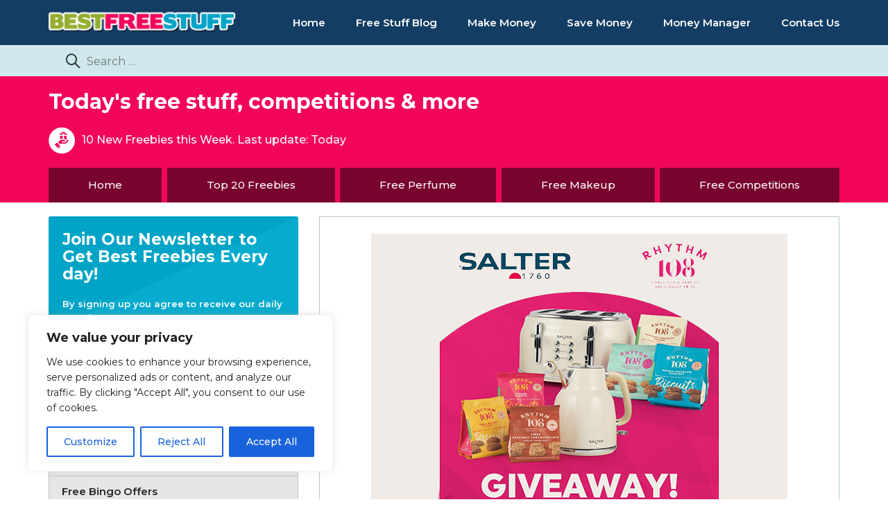

--- FILE ---
content_type: text/html; charset=UTF-8
request_url: https://www.bestfreestuff.co.uk/free-salter-retro-kettle-and-toaster-set/
body_size: 21256
content:
<!DOCTYPE html>
<html lang="en-US">
<head>

<meta charset="UTF-8">
<meta name="viewport" content="width=device-width, initial-scale=1">
<link rel="profile" href="https://gmpg.org/xfn/11">

<meta name='robots' content='index, follow, max-image-preview:large, max-snippet:-1, max-video-preview:-1' />
	<style>img:is([sizes="auto" i], [sizes^="auto," i]) { contain-intrinsic-size: 3000px 1500px }</style>
	
	<!-- This site is optimized with the Yoast SEO plugin v26.4 - https://yoast.com/wordpress/plugins/seo/ -->
	<title>Free Salter Retro Kettle and Toaster Set | Best Free Stuff</title>
	<link rel="canonical" href="https://www.bestfreestuff.co.uk/free-salter-retro-kettle-and-toaster-set/" />
	<meta property="og:locale" content="en_US" />
	<meta property="og:type" content="article" />
	<meta property="og:title" content="Free Salter Retro Kettle and Toaster Set | Best Free Stuff" />
	<meta property="og:description" content="There is a chance for you to win a Salter Retro Kettle and Toaster Set for free. Follow our link, like their post then follow them then comment ”☕️” and you will be entered in the contest. Click GET FREEBIE and then submit your entry right away. GET FREEBIE Related&hellip;" />
	<meta property="og:url" content="https://www.bestfreestuff.co.uk/free-salter-retro-kettle-and-toaster-set/" />
	<meta property="og:site_name" content="Best Free Stuff" />
	<meta property="article:published_time" content="2024-08-01T09:48:25+00:00" />
	<meta property="og:image" content="https://www.bestfreestuff.co.uk/wp-content/uploads/2024/08/Salter-Retro-Kettle-and-Toaster-Set.jpg" />
	<meta property="og:image:width" content="600" />
	<meta property="og:image:height" content="400" />
	<meta property="og:image:type" content="image/jpeg" />
	<meta name="author" content="admin" />
	<meta name="twitter:card" content="summary_large_image" />
	<meta name="twitter:label1" content="Written by" />
	<meta name="twitter:data1" content="admin" />
	<meta name="twitter:label2" content="Est. reading time" />
	<meta name="twitter:data2" content="1 minute" />
	<script type="application/ld+json" class="yoast-schema-graph">{"@context":"https://schema.org","@graph":[{"@type":"Article","@id":"https://www.bestfreestuff.co.uk/free-salter-retro-kettle-and-toaster-set/#article","isPartOf":{"@id":"https://www.bestfreestuff.co.uk/free-salter-retro-kettle-and-toaster-set/"},"author":{"name":"admin","@id":"https://www.bestfreestuff.co.uk/#/schema/person/741d3cf17010c83da81460ce66fd94f2"},"headline":"Free Salter Retro Kettle and Toaster Set","datePublished":"2024-08-01T09:48:25+00:00","mainEntityOfPage":{"@id":"https://www.bestfreestuff.co.uk/free-salter-retro-kettle-and-toaster-set/"},"wordCount":53,"commentCount":0,"publisher":{"@id":"https://www.bestfreestuff.co.uk/#organization"},"image":{"@id":"https://www.bestfreestuff.co.uk/free-salter-retro-kettle-and-toaster-set/#primaryimage"},"thumbnailUrl":"https://www.bestfreestuff.co.uk/wp-content/uploads/2024/08/Salter-Retro-Kettle-and-Toaster-Set.jpg","articleSection":["Free Competitions"],"inLanguage":"en-US","potentialAction":[{"@type":"CommentAction","name":"Comment","target":["https://www.bestfreestuff.co.uk/free-salter-retro-kettle-and-toaster-set/#respond"]}]},{"@type":"WebPage","@id":"https://www.bestfreestuff.co.uk/free-salter-retro-kettle-and-toaster-set/","url":"https://www.bestfreestuff.co.uk/free-salter-retro-kettle-and-toaster-set/","name":"Free Salter Retro Kettle and Toaster Set | Best Free Stuff","isPartOf":{"@id":"https://www.bestfreestuff.co.uk/#website"},"primaryImageOfPage":{"@id":"https://www.bestfreestuff.co.uk/free-salter-retro-kettle-and-toaster-set/#primaryimage"},"image":{"@id":"https://www.bestfreestuff.co.uk/free-salter-retro-kettle-and-toaster-set/#primaryimage"},"thumbnailUrl":"https://www.bestfreestuff.co.uk/wp-content/uploads/2024/08/Salter-Retro-Kettle-and-Toaster-Set.jpg","datePublished":"2024-08-01T09:48:25+00:00","breadcrumb":{"@id":"https://www.bestfreestuff.co.uk/free-salter-retro-kettle-and-toaster-set/#breadcrumb"},"inLanguage":"en-US","potentialAction":[{"@type":"ReadAction","target":["https://www.bestfreestuff.co.uk/free-salter-retro-kettle-and-toaster-set/"]}]},{"@type":"ImageObject","inLanguage":"en-US","@id":"https://www.bestfreestuff.co.uk/free-salter-retro-kettle-and-toaster-set/#primaryimage","url":"https://www.bestfreestuff.co.uk/wp-content/uploads/2024/08/Salter-Retro-Kettle-and-Toaster-Set.jpg","contentUrl":"https://www.bestfreestuff.co.uk/wp-content/uploads/2024/08/Salter-Retro-Kettle-and-Toaster-Set.jpg","width":600,"height":400},{"@type":"BreadcrumbList","@id":"https://www.bestfreestuff.co.uk/free-salter-retro-kettle-and-toaster-set/#breadcrumb","itemListElement":[{"@type":"ListItem","position":1,"name":"Home","item":"https://www.bestfreestuff.co.uk/"},{"@type":"ListItem","position":2,"name":"Free Salter Retro Kettle and Toaster Set"}]},{"@type":"WebSite","@id":"https://www.bestfreestuff.co.uk/#website","url":"https://www.bestfreestuff.co.uk/","name":"Best Free Stuff","description":"","publisher":{"@id":"https://www.bestfreestuff.co.uk/#organization"},"potentialAction":[{"@type":"SearchAction","target":{"@type":"EntryPoint","urlTemplate":"https://www.bestfreestuff.co.uk/?s={search_term_string}"},"query-input":{"@type":"PropertyValueSpecification","valueRequired":true,"valueName":"search_term_string"}}],"inLanguage":"en-US"},{"@type":"Organization","@id":"https://www.bestfreestuff.co.uk/#organization","name":"Mega Free Stuff","url":"https://www.bestfreestuff.co.uk/","logo":{"@type":"ImageObject","inLanguage":"en-US","@id":"https://www.bestfreestuff.co.uk/#/schema/logo/image/","url":"","contentUrl":"","caption":"Mega Free Stuff"},"image":{"@id":"https://www.bestfreestuff.co.uk/#/schema/logo/image/"}},{"@type":"Person","@id":"https://www.bestfreestuff.co.uk/#/schema/person/741d3cf17010c83da81460ce66fd94f2","name":"admin","image":{"@type":"ImageObject","inLanguage":"en-US","@id":"https://www.bestfreestuff.co.uk/#/schema/person/image/","url":"https://secure.gravatar.com/avatar/db83336804f61402af2735f54238a9861aa672b3990473e5e30049ba9850e6d9?s=96&d=mm&r=g","contentUrl":"https://secure.gravatar.com/avatar/db83336804f61402af2735f54238a9861aa672b3990473e5e30049ba9850e6d9?s=96&d=mm&r=g","caption":"admin"}}]}</script>
	<!-- / Yoast SEO plugin. -->


<link rel='dns-prefetch' href='//js.hs-scripts.com' />
<link rel='dns-prefetch' href='//fonts.googleapis.com' />
<link rel='dns-prefetch' href='//www.googletagmanager.com' />
<link rel='dns-prefetch' href='//pagead2.googlesyndication.com' />
<link rel="alternate" type="application/rss+xml" title="Best Free Stuff &raquo; Feed" href="https://www.bestfreestuff.co.uk/feed/" />
<link rel="alternate" type="application/rss+xml" title="Best Free Stuff &raquo; Comments Feed" href="https://www.bestfreestuff.co.uk/comments/feed/" />
<link rel="alternate" type="application/rss+xml" title="Best Free Stuff &raquo; Free Salter Retro Kettle and Toaster Set Comments Feed" href="https://www.bestfreestuff.co.uk/free-salter-retro-kettle-and-toaster-set/feed/" />
<script type="text/javascript">
/* <![CDATA[ */
window._wpemojiSettings = {"baseUrl":"https:\/\/s.w.org\/images\/core\/emoji\/16.0.1\/72x72\/","ext":".png","svgUrl":"https:\/\/s.w.org\/images\/core\/emoji\/16.0.1\/svg\/","svgExt":".svg","source":{"concatemoji":"https:\/\/www.bestfreestuff.co.uk\/wp-includes\/js\/wp-emoji-release.min.js?ver=6.8.3"}};
/*! This file is auto-generated */
!function(s,n){var o,i,e;function c(e){try{var t={supportTests:e,timestamp:(new Date).valueOf()};sessionStorage.setItem(o,JSON.stringify(t))}catch(e){}}function p(e,t,n){e.clearRect(0,0,e.canvas.width,e.canvas.height),e.fillText(t,0,0);var t=new Uint32Array(e.getImageData(0,0,e.canvas.width,e.canvas.height).data),a=(e.clearRect(0,0,e.canvas.width,e.canvas.height),e.fillText(n,0,0),new Uint32Array(e.getImageData(0,0,e.canvas.width,e.canvas.height).data));return t.every(function(e,t){return e===a[t]})}function u(e,t){e.clearRect(0,0,e.canvas.width,e.canvas.height),e.fillText(t,0,0);for(var n=e.getImageData(16,16,1,1),a=0;a<n.data.length;a++)if(0!==n.data[a])return!1;return!0}function f(e,t,n,a){switch(t){case"flag":return n(e,"\ud83c\udff3\ufe0f\u200d\u26a7\ufe0f","\ud83c\udff3\ufe0f\u200b\u26a7\ufe0f")?!1:!n(e,"\ud83c\udde8\ud83c\uddf6","\ud83c\udde8\u200b\ud83c\uddf6")&&!n(e,"\ud83c\udff4\udb40\udc67\udb40\udc62\udb40\udc65\udb40\udc6e\udb40\udc67\udb40\udc7f","\ud83c\udff4\u200b\udb40\udc67\u200b\udb40\udc62\u200b\udb40\udc65\u200b\udb40\udc6e\u200b\udb40\udc67\u200b\udb40\udc7f");case"emoji":return!a(e,"\ud83e\udedf")}return!1}function g(e,t,n,a){var r="undefined"!=typeof WorkerGlobalScope&&self instanceof WorkerGlobalScope?new OffscreenCanvas(300,150):s.createElement("canvas"),o=r.getContext("2d",{willReadFrequently:!0}),i=(o.textBaseline="top",o.font="600 32px Arial",{});return e.forEach(function(e){i[e]=t(o,e,n,a)}),i}function t(e){var t=s.createElement("script");t.src=e,t.defer=!0,s.head.appendChild(t)}"undefined"!=typeof Promise&&(o="wpEmojiSettingsSupports",i=["flag","emoji"],n.supports={everything:!0,everythingExceptFlag:!0},e=new Promise(function(e){s.addEventListener("DOMContentLoaded",e,{once:!0})}),new Promise(function(t){var n=function(){try{var e=JSON.parse(sessionStorage.getItem(o));if("object"==typeof e&&"number"==typeof e.timestamp&&(new Date).valueOf()<e.timestamp+604800&&"object"==typeof e.supportTests)return e.supportTests}catch(e){}return null}();if(!n){if("undefined"!=typeof Worker&&"undefined"!=typeof OffscreenCanvas&&"undefined"!=typeof URL&&URL.createObjectURL&&"undefined"!=typeof Blob)try{var e="postMessage("+g.toString()+"("+[JSON.stringify(i),f.toString(),p.toString(),u.toString()].join(",")+"));",a=new Blob([e],{type:"text/javascript"}),r=new Worker(URL.createObjectURL(a),{name:"wpTestEmojiSupports"});return void(r.onmessage=function(e){c(n=e.data),r.terminate(),t(n)})}catch(e){}c(n=g(i,f,p,u))}t(n)}).then(function(e){for(var t in e)n.supports[t]=e[t],n.supports.everything=n.supports.everything&&n.supports[t],"flag"!==t&&(n.supports.everythingExceptFlag=n.supports.everythingExceptFlag&&n.supports[t]);n.supports.everythingExceptFlag=n.supports.everythingExceptFlag&&!n.supports.flag,n.DOMReady=!1,n.readyCallback=function(){n.DOMReady=!0}}).then(function(){return e}).then(function(){var e;n.supports.everything||(n.readyCallback(),(e=n.source||{}).concatemoji?t(e.concatemoji):e.wpemoji&&e.twemoji&&(t(e.twemoji),t(e.wpemoji)))}))}((window,document),window._wpemojiSettings);
/* ]]> */
</script>
<style type="text/css">
.archive #nav-above,
					.archive #nav-below,
					.search #nav-above,
					.search #nav-below,
					.blog #nav-below, 
					.blog #nav-above, 
					.navigation.paging-navigation, 
					.navigation.pagination,
					.pagination.paging-pagination, 
					.pagination.pagination, 
					.pagination.loop-pagination, 
					.bicubic-nav-link, 
					#page-nav, 
					.camp-paging, 
					#reposter_nav-pages, 
					.unity-post-pagination, 
					.wordpost_content .nav_post_link { 
						display: none !important; 
					}
					.single-gallery .pagination.gllrpr_pagination {
						display: block !important; 
					}</style>
		
	<style id='wp-emoji-styles-inline-css' type='text/css'>

	img.wp-smiley, img.emoji {
		display: inline !important;
		border: none !important;
		box-shadow: none !important;
		height: 1em !important;
		width: 1em !important;
		margin: 0 0.07em !important;
		vertical-align: -0.1em !important;
		background: none !important;
		padding: 0 !important;
	}
</style>
<link rel='stylesheet' id='wp-block-library-css' href='https://www.bestfreestuff.co.uk/wp-includes/css/dist/block-library/style.min.css?ver=6.8.3' type='text/css' media='all' />
<style id='classic-theme-styles-inline-css' type='text/css'>
/*! This file is auto-generated */
.wp-block-button__link{color:#fff;background-color:#32373c;border-radius:9999px;box-shadow:none;text-decoration:none;padding:calc(.667em + 2px) calc(1.333em + 2px);font-size:1.125em}.wp-block-file__button{background:#32373c;color:#fff;text-decoration:none}
</style>
<link rel='stylesheet' id='wpzoom-social-icons-block-style-css' href='https://www.bestfreestuff.co.uk/wp-content/plugins/social-icons-widget-by-wpzoom/block/dist/style-wpzoom-social-icons.css?ver=4.5.2' type='text/css' media='all' />
<style id='global-styles-inline-css' type='text/css'>
:root{--wp--preset--aspect-ratio--square: 1;--wp--preset--aspect-ratio--4-3: 4/3;--wp--preset--aspect-ratio--3-4: 3/4;--wp--preset--aspect-ratio--3-2: 3/2;--wp--preset--aspect-ratio--2-3: 2/3;--wp--preset--aspect-ratio--16-9: 16/9;--wp--preset--aspect-ratio--9-16: 9/16;--wp--preset--color--black: #000000;--wp--preset--color--cyan-bluish-gray: #abb8c3;--wp--preset--color--white: #ffffff;--wp--preset--color--pale-pink: #f78da7;--wp--preset--color--vivid-red: #cf2e2e;--wp--preset--color--luminous-vivid-orange: #ff6900;--wp--preset--color--luminous-vivid-amber: #fcb900;--wp--preset--color--light-green-cyan: #7bdcb5;--wp--preset--color--vivid-green-cyan: #00d084;--wp--preset--color--pale-cyan-blue: #8ed1fc;--wp--preset--color--vivid-cyan-blue: #0693e3;--wp--preset--color--vivid-purple: #9b51e0;--wp--preset--gradient--vivid-cyan-blue-to-vivid-purple: linear-gradient(135deg,rgba(6,147,227,1) 0%,rgb(155,81,224) 100%);--wp--preset--gradient--light-green-cyan-to-vivid-green-cyan: linear-gradient(135deg,rgb(122,220,180) 0%,rgb(0,208,130) 100%);--wp--preset--gradient--luminous-vivid-amber-to-luminous-vivid-orange: linear-gradient(135deg,rgba(252,185,0,1) 0%,rgba(255,105,0,1) 100%);--wp--preset--gradient--luminous-vivid-orange-to-vivid-red: linear-gradient(135deg,rgba(255,105,0,1) 0%,rgb(207,46,46) 100%);--wp--preset--gradient--very-light-gray-to-cyan-bluish-gray: linear-gradient(135deg,rgb(238,238,238) 0%,rgb(169,184,195) 100%);--wp--preset--gradient--cool-to-warm-spectrum: linear-gradient(135deg,rgb(74,234,220) 0%,rgb(151,120,209) 20%,rgb(207,42,186) 40%,rgb(238,44,130) 60%,rgb(251,105,98) 80%,rgb(254,248,76) 100%);--wp--preset--gradient--blush-light-purple: linear-gradient(135deg,rgb(255,206,236) 0%,rgb(152,150,240) 100%);--wp--preset--gradient--blush-bordeaux: linear-gradient(135deg,rgb(254,205,165) 0%,rgb(254,45,45) 50%,rgb(107,0,62) 100%);--wp--preset--gradient--luminous-dusk: linear-gradient(135deg,rgb(255,203,112) 0%,rgb(199,81,192) 50%,rgb(65,88,208) 100%);--wp--preset--gradient--pale-ocean: linear-gradient(135deg,rgb(255,245,203) 0%,rgb(182,227,212) 50%,rgb(51,167,181) 100%);--wp--preset--gradient--electric-grass: linear-gradient(135deg,rgb(202,248,128) 0%,rgb(113,206,126) 100%);--wp--preset--gradient--midnight: linear-gradient(135deg,rgb(2,3,129) 0%,rgb(40,116,252) 100%);--wp--preset--font-size--small: 13px;--wp--preset--font-size--medium: 20px;--wp--preset--font-size--large: 36px;--wp--preset--font-size--x-large: 42px;--wp--preset--spacing--20: 0.44rem;--wp--preset--spacing--30: 0.67rem;--wp--preset--spacing--40: 1rem;--wp--preset--spacing--50: 1.5rem;--wp--preset--spacing--60: 2.25rem;--wp--preset--spacing--70: 3.38rem;--wp--preset--spacing--80: 5.06rem;--wp--preset--shadow--natural: 6px 6px 9px rgba(0, 0, 0, 0.2);--wp--preset--shadow--deep: 12px 12px 50px rgba(0, 0, 0, 0.4);--wp--preset--shadow--sharp: 6px 6px 0px rgba(0, 0, 0, 0.2);--wp--preset--shadow--outlined: 6px 6px 0px -3px rgba(255, 255, 255, 1), 6px 6px rgba(0, 0, 0, 1);--wp--preset--shadow--crisp: 6px 6px 0px rgba(0, 0, 0, 1);}:where(.is-layout-flex){gap: 0.5em;}:where(.is-layout-grid){gap: 0.5em;}body .is-layout-flex{display: flex;}.is-layout-flex{flex-wrap: wrap;align-items: center;}.is-layout-flex > :is(*, div){margin: 0;}body .is-layout-grid{display: grid;}.is-layout-grid > :is(*, div){margin: 0;}:where(.wp-block-columns.is-layout-flex){gap: 2em;}:where(.wp-block-columns.is-layout-grid){gap: 2em;}:where(.wp-block-post-template.is-layout-flex){gap: 1.25em;}:where(.wp-block-post-template.is-layout-grid){gap: 1.25em;}.has-black-color{color: var(--wp--preset--color--black) !important;}.has-cyan-bluish-gray-color{color: var(--wp--preset--color--cyan-bluish-gray) !important;}.has-white-color{color: var(--wp--preset--color--white) !important;}.has-pale-pink-color{color: var(--wp--preset--color--pale-pink) !important;}.has-vivid-red-color{color: var(--wp--preset--color--vivid-red) !important;}.has-luminous-vivid-orange-color{color: var(--wp--preset--color--luminous-vivid-orange) !important;}.has-luminous-vivid-amber-color{color: var(--wp--preset--color--luminous-vivid-amber) !important;}.has-light-green-cyan-color{color: var(--wp--preset--color--light-green-cyan) !important;}.has-vivid-green-cyan-color{color: var(--wp--preset--color--vivid-green-cyan) !important;}.has-pale-cyan-blue-color{color: var(--wp--preset--color--pale-cyan-blue) !important;}.has-vivid-cyan-blue-color{color: var(--wp--preset--color--vivid-cyan-blue) !important;}.has-vivid-purple-color{color: var(--wp--preset--color--vivid-purple) !important;}.has-black-background-color{background-color: var(--wp--preset--color--black) !important;}.has-cyan-bluish-gray-background-color{background-color: var(--wp--preset--color--cyan-bluish-gray) !important;}.has-white-background-color{background-color: var(--wp--preset--color--white) !important;}.has-pale-pink-background-color{background-color: var(--wp--preset--color--pale-pink) !important;}.has-vivid-red-background-color{background-color: var(--wp--preset--color--vivid-red) !important;}.has-luminous-vivid-orange-background-color{background-color: var(--wp--preset--color--luminous-vivid-orange) !important;}.has-luminous-vivid-amber-background-color{background-color: var(--wp--preset--color--luminous-vivid-amber) !important;}.has-light-green-cyan-background-color{background-color: var(--wp--preset--color--light-green-cyan) !important;}.has-vivid-green-cyan-background-color{background-color: var(--wp--preset--color--vivid-green-cyan) !important;}.has-pale-cyan-blue-background-color{background-color: var(--wp--preset--color--pale-cyan-blue) !important;}.has-vivid-cyan-blue-background-color{background-color: var(--wp--preset--color--vivid-cyan-blue) !important;}.has-vivid-purple-background-color{background-color: var(--wp--preset--color--vivid-purple) !important;}.has-black-border-color{border-color: var(--wp--preset--color--black) !important;}.has-cyan-bluish-gray-border-color{border-color: var(--wp--preset--color--cyan-bluish-gray) !important;}.has-white-border-color{border-color: var(--wp--preset--color--white) !important;}.has-pale-pink-border-color{border-color: var(--wp--preset--color--pale-pink) !important;}.has-vivid-red-border-color{border-color: var(--wp--preset--color--vivid-red) !important;}.has-luminous-vivid-orange-border-color{border-color: var(--wp--preset--color--luminous-vivid-orange) !important;}.has-luminous-vivid-amber-border-color{border-color: var(--wp--preset--color--luminous-vivid-amber) !important;}.has-light-green-cyan-border-color{border-color: var(--wp--preset--color--light-green-cyan) !important;}.has-vivid-green-cyan-border-color{border-color: var(--wp--preset--color--vivid-green-cyan) !important;}.has-pale-cyan-blue-border-color{border-color: var(--wp--preset--color--pale-cyan-blue) !important;}.has-vivid-cyan-blue-border-color{border-color: var(--wp--preset--color--vivid-cyan-blue) !important;}.has-vivid-purple-border-color{border-color: var(--wp--preset--color--vivid-purple) !important;}.has-vivid-cyan-blue-to-vivid-purple-gradient-background{background: var(--wp--preset--gradient--vivid-cyan-blue-to-vivid-purple) !important;}.has-light-green-cyan-to-vivid-green-cyan-gradient-background{background: var(--wp--preset--gradient--light-green-cyan-to-vivid-green-cyan) !important;}.has-luminous-vivid-amber-to-luminous-vivid-orange-gradient-background{background: var(--wp--preset--gradient--luminous-vivid-amber-to-luminous-vivid-orange) !important;}.has-luminous-vivid-orange-to-vivid-red-gradient-background{background: var(--wp--preset--gradient--luminous-vivid-orange-to-vivid-red) !important;}.has-very-light-gray-to-cyan-bluish-gray-gradient-background{background: var(--wp--preset--gradient--very-light-gray-to-cyan-bluish-gray) !important;}.has-cool-to-warm-spectrum-gradient-background{background: var(--wp--preset--gradient--cool-to-warm-spectrum) !important;}.has-blush-light-purple-gradient-background{background: var(--wp--preset--gradient--blush-light-purple) !important;}.has-blush-bordeaux-gradient-background{background: var(--wp--preset--gradient--blush-bordeaux) !important;}.has-luminous-dusk-gradient-background{background: var(--wp--preset--gradient--luminous-dusk) !important;}.has-pale-ocean-gradient-background{background: var(--wp--preset--gradient--pale-ocean) !important;}.has-electric-grass-gradient-background{background: var(--wp--preset--gradient--electric-grass) !important;}.has-midnight-gradient-background{background: var(--wp--preset--gradient--midnight) !important;}.has-small-font-size{font-size: var(--wp--preset--font-size--small) !important;}.has-medium-font-size{font-size: var(--wp--preset--font-size--medium) !important;}.has-large-font-size{font-size: var(--wp--preset--font-size--large) !important;}.has-x-large-font-size{font-size: var(--wp--preset--font-size--x-large) !important;}
:where(.wp-block-post-template.is-layout-flex){gap: 1.25em;}:where(.wp-block-post-template.is-layout-grid){gap: 1.25em;}
:where(.wp-block-columns.is-layout-flex){gap: 2em;}:where(.wp-block-columns.is-layout-grid){gap: 2em;}
:root :where(.wp-block-pullquote){font-size: 1.5em;line-height: 1.6;}
</style>
<link rel='stylesheet' id='contact-form-7-css' href='https://www.bestfreestuff.co.uk/wp-content/plugins/contact-form-7/includes/css/styles.css?ver=6.1.4' type='text/css' media='all' />
<link rel='stylesheet' id='rt-wls-css' href='https://www.bestfreestuff.co.uk/wp-content/plugins/wp-logo-showcase/assets/css/wplogoshowcase.css?ver=1.5.0' type='text/css' media='all' />
<link rel='stylesheet' id='bootstrap-css' href='https://www.bestfreestuff.co.uk/wp-content/themes/freestuff/css/bootstrap.min.css?ver=3.3.4' type='text/css' media='all' />
<link rel='stylesheet' id='font-awesome-css' href='https://www.bestfreestuff.co.uk/wp-content/themes/freestuff/css/font-awesome-4.7.0/css/font-awesome.min.css?ver=4.0.3' type='text/css' media='all' />
<link rel='stylesheet' id='simple-line-icons-css' href='https://www.bestfreestuff.co.uk/wp-content/themes/freestuff/css/simple-line-icons.css?ver=2.4.0' type='text/css' media='all' />
<link rel='stylesheet' id='freestuff-style-css' href='https://www.bestfreestuff.co.uk/wp-content/themes/freestuff/style.css?ver=6.8.3' type='text/css' media='all' />
<link rel='stylesheet' id='freestuff-montserrat-font-css' href='https://fonts.googleapis.com/css?family=Montserrat%3A100%2C100i%2C200%2C200i%2C300%2C300i%2C400%2C400i%2C500%2C500i%2C600%2C600i%2C700%2C700i%2C800%2C800i%2C900%2C900i&#038;ver=1.0' type='text/css' media='all' />
<link rel='stylesheet' id='wpzoom-social-icons-socicon-css' href='https://www.bestfreestuff.co.uk/wp-content/plugins/social-icons-widget-by-wpzoom/assets/css/wpzoom-socicon.css?ver=1762812932' type='text/css' media='all' />
<link rel='stylesheet' id='wpzoom-social-icons-genericons-css' href='https://www.bestfreestuff.co.uk/wp-content/plugins/social-icons-widget-by-wpzoom/assets/css/genericons.css?ver=1762812932' type='text/css' media='all' />
<link rel='stylesheet' id='wpzoom-social-icons-academicons-css' href='https://www.bestfreestuff.co.uk/wp-content/plugins/social-icons-widget-by-wpzoom/assets/css/academicons.min.css?ver=1762812932' type='text/css' media='all' />
<link rel='stylesheet' id='wpzoom-social-icons-font-awesome-3-css' href='https://www.bestfreestuff.co.uk/wp-content/plugins/social-icons-widget-by-wpzoom/assets/css/font-awesome-3.min.css?ver=1762812932' type='text/css' media='all' />
<link rel='stylesheet' id='dashicons-css' href='https://www.bestfreestuff.co.uk/wp-includes/css/dashicons.min.css?ver=6.8.3' type='text/css' media='all' />
<link rel='stylesheet' id='wpzoom-social-icons-styles-css' href='https://www.bestfreestuff.co.uk/wp-content/plugins/social-icons-widget-by-wpzoom/assets/css/wpzoom-social-icons-styles.css?ver=1762812932' type='text/css' media='all' />
<link rel='preload' as='font'  id='wpzoom-social-icons-font-academicons-woff2-css' href='https://www.bestfreestuff.co.uk/wp-content/plugins/social-icons-widget-by-wpzoom/assets/font/academicons.woff2?v=1.9.2'  type='font/woff2' crossorigin />
<link rel='preload' as='font'  id='wpzoom-social-icons-font-fontawesome-3-woff2-css' href='https://www.bestfreestuff.co.uk/wp-content/plugins/social-icons-widget-by-wpzoom/assets/font/fontawesome-webfont.woff2?v=4.7.0'  type='font/woff2' crossorigin />
<link rel='preload' as='font'  id='wpzoom-social-icons-font-genericons-woff-css' href='https://www.bestfreestuff.co.uk/wp-content/plugins/social-icons-widget-by-wpzoom/assets/font/Genericons.woff'  type='font/woff' crossorigin />
<link rel='preload' as='font'  id='wpzoom-social-icons-font-socicon-woff2-css' href='https://www.bestfreestuff.co.uk/wp-content/plugins/social-icons-widget-by-wpzoom/assets/font/socicon.woff2?v=4.5.2'  type='font/woff2' crossorigin />
<link rel='stylesheet' id='author-bio-box-styles-css' href='https://www.bestfreestuff.co.uk/wp-content/plugins/author-bio-box/assets/css/author-bio-box.css?ver=3.4.1' type='text/css' media='all' />
<link rel='stylesheet' id='wp-paginate-css' href='https://www.bestfreestuff.co.uk/wp-content/plugins/wp-paginate/css/wp-paginate.css?ver=2.2.4' type='text/css' media='screen' />
<script type="text/javascript" id="cookie-law-info-js-extra">
/* <![CDATA[ */
var _ckyConfig = {"_ipData":[],"_assetsURL":"https:\/\/www.bestfreestuff.co.uk\/wp-content\/plugins\/cookie-law-info\/lite\/frontend\/images\/","_publicURL":"https:\/\/www.bestfreestuff.co.uk","_expiry":"365","_categories":[{"name":"Necessary","slug":"necessary","isNecessary":true,"ccpaDoNotSell":true,"cookies":[],"active":true,"defaultConsent":{"gdpr":true,"ccpa":true}},{"name":"Functional","slug":"functional","isNecessary":false,"ccpaDoNotSell":true,"cookies":[],"active":true,"defaultConsent":{"gdpr":false,"ccpa":false}},{"name":"Analytics","slug":"analytics","isNecessary":false,"ccpaDoNotSell":true,"cookies":[],"active":true,"defaultConsent":{"gdpr":false,"ccpa":false}},{"name":"Performance","slug":"performance","isNecessary":false,"ccpaDoNotSell":true,"cookies":[],"active":true,"defaultConsent":{"gdpr":false,"ccpa":false}},{"name":"Advertisement","slug":"advertisement","isNecessary":false,"ccpaDoNotSell":true,"cookies":[],"active":true,"defaultConsent":{"gdpr":false,"ccpa":false}}],"_activeLaw":"gdpr","_rootDomain":"","_block":"1","_showBanner":"1","_bannerConfig":{"settings":{"type":"box","preferenceCenterType":"popup","position":"bottom-left","applicableLaw":"gdpr"},"behaviours":{"reloadBannerOnAccept":false,"loadAnalyticsByDefault":false,"animations":{"onLoad":"animate","onHide":"sticky"}},"config":{"revisitConsent":{"status":true,"tag":"revisit-consent","position":"bottom-left","meta":{"url":"#"},"styles":{"background-color":"#0056A7"},"elements":{"title":{"type":"text","tag":"revisit-consent-title","status":true,"styles":{"color":"#0056a7"}}}},"preferenceCenter":{"toggle":{"status":true,"tag":"detail-category-toggle","type":"toggle","states":{"active":{"styles":{"background-color":"#1863DC"}},"inactive":{"styles":{"background-color":"#D0D5D2"}}}}},"categoryPreview":{"status":false,"toggle":{"status":true,"tag":"detail-category-preview-toggle","type":"toggle","states":{"active":{"styles":{"background-color":"#1863DC"}},"inactive":{"styles":{"background-color":"#D0D5D2"}}}}},"videoPlaceholder":{"status":true,"styles":{"background-color":"#000000","border-color":"#000000","color":"#ffffff"}},"readMore":{"status":false,"tag":"readmore-button","type":"link","meta":{"noFollow":true,"newTab":true},"styles":{"color":"#1863DC","background-color":"transparent","border-color":"transparent"}},"showMore":{"status":true,"tag":"show-desc-button","type":"button","styles":{"color":"#1863DC"}},"showLess":{"status":true,"tag":"hide-desc-button","type":"button","styles":{"color":"#1863DC"}},"alwaysActive":{"status":true,"tag":"always-active","styles":{"color":"#008000"}},"manualLinks":{"status":true,"tag":"manual-links","type":"link","styles":{"color":"#1863DC"}},"auditTable":{"status":true},"optOption":{"status":true,"toggle":{"status":true,"tag":"optout-option-toggle","type":"toggle","states":{"active":{"styles":{"background-color":"#1863dc"}},"inactive":{"styles":{"background-color":"#FFFFFF"}}}}}}},"_version":"3.3.7","_logConsent":"1","_tags":[{"tag":"accept-button","styles":{"color":"#FFFFFF","background-color":"#1863DC","border-color":"#1863DC"}},{"tag":"reject-button","styles":{"color":"#1863DC","background-color":"transparent","border-color":"#1863DC"}},{"tag":"settings-button","styles":{"color":"#1863DC","background-color":"transparent","border-color":"#1863DC"}},{"tag":"readmore-button","styles":{"color":"#1863DC","background-color":"transparent","border-color":"transparent"}},{"tag":"donotsell-button","styles":{"color":"#1863DC","background-color":"transparent","border-color":"transparent"}},{"tag":"show-desc-button","styles":{"color":"#1863DC"}},{"tag":"hide-desc-button","styles":{"color":"#1863DC"}},{"tag":"cky-always-active","styles":[]},{"tag":"cky-link","styles":[]},{"tag":"accept-button","styles":{"color":"#FFFFFF","background-color":"#1863DC","border-color":"#1863DC"}},{"tag":"revisit-consent","styles":{"background-color":"#0056A7"}}],"_shortCodes":[{"key":"cky_readmore","content":"<a href=\"#\" class=\"cky-policy\" aria-label=\"Cookie Policy\" target=\"_blank\" rel=\"noopener\" data-cky-tag=\"readmore-button\">Cookie Policy<\/a>","tag":"readmore-button","status":false,"attributes":{"rel":"nofollow","target":"_blank"}},{"key":"cky_show_desc","content":"<button class=\"cky-show-desc-btn\" data-cky-tag=\"show-desc-button\" aria-label=\"Show more\">Show more<\/button>","tag":"show-desc-button","status":true,"attributes":[]},{"key":"cky_hide_desc","content":"<button class=\"cky-show-desc-btn\" data-cky-tag=\"hide-desc-button\" aria-label=\"Show less\">Show less<\/button>","tag":"hide-desc-button","status":true,"attributes":[]},{"key":"cky_optout_show_desc","content":"[cky_optout_show_desc]","tag":"optout-show-desc-button","status":true,"attributes":[]},{"key":"cky_optout_hide_desc","content":"[cky_optout_hide_desc]","tag":"optout-hide-desc-button","status":true,"attributes":[]},{"key":"cky_category_toggle_label","content":"[cky_{{status}}_category_label] [cky_preference_{{category_slug}}_title]","tag":"","status":true,"attributes":[]},{"key":"cky_enable_category_label","content":"Enable","tag":"","status":true,"attributes":[]},{"key":"cky_disable_category_label","content":"Disable","tag":"","status":true,"attributes":[]},{"key":"cky_video_placeholder","content":"<div class=\"video-placeholder-normal\" data-cky-tag=\"video-placeholder\" id=\"[UNIQUEID]\"><p class=\"video-placeholder-text-normal\" data-cky-tag=\"placeholder-title\">Please accept cookies to access this content<\/p><\/div>","tag":"","status":true,"attributes":[]},{"key":"cky_enable_optout_label","content":"Enable","tag":"","status":true,"attributes":[]},{"key":"cky_disable_optout_label","content":"Disable","tag":"","status":true,"attributes":[]},{"key":"cky_optout_toggle_label","content":"[cky_{{status}}_optout_label] [cky_optout_option_title]","tag":"","status":true,"attributes":[]},{"key":"cky_optout_option_title","content":"Do Not Sell or Share My Personal Information","tag":"","status":true,"attributes":[]},{"key":"cky_optout_close_label","content":"Close","tag":"","status":true,"attributes":[]},{"key":"cky_preference_close_label","content":"Close","tag":"","status":true,"attributes":[]}],"_rtl":"","_language":"en","_providersToBlock":[]};
var _ckyStyles = {"css":".cky-overlay{background: #000000; opacity: 0.4; position: fixed; top: 0; left: 0; width: 100%; height: 100%; z-index: 99999999;}.cky-hide{display: none;}.cky-btn-revisit-wrapper{display: flex; align-items: center; justify-content: center; background: #0056a7; width: 45px; height: 45px; border-radius: 50%; position: fixed; z-index: 999999; cursor: pointer;}.cky-revisit-bottom-left{bottom: 15px; left: 15px;}.cky-revisit-bottom-right{bottom: 15px; right: 15px;}.cky-btn-revisit-wrapper .cky-btn-revisit{display: flex; align-items: center; justify-content: center; background: none; border: none; cursor: pointer; position: relative; margin: 0; padding: 0;}.cky-btn-revisit-wrapper .cky-btn-revisit img{max-width: fit-content; margin: 0; height: 30px; width: 30px;}.cky-revisit-bottom-left:hover::before{content: attr(data-tooltip); position: absolute; background: #4e4b66; color: #ffffff; left: calc(100% + 7px); font-size: 12px; line-height: 16px; width: max-content; padding: 4px 8px; border-radius: 4px;}.cky-revisit-bottom-left:hover::after{position: absolute; content: \"\"; border: 5px solid transparent; left: calc(100% + 2px); border-left-width: 0; border-right-color: #4e4b66;}.cky-revisit-bottom-right:hover::before{content: attr(data-tooltip); position: absolute; background: #4e4b66; color: #ffffff; right: calc(100% + 7px); font-size: 12px; line-height: 16px; width: max-content; padding: 4px 8px; border-radius: 4px;}.cky-revisit-bottom-right:hover::after{position: absolute; content: \"\"; border: 5px solid transparent; right: calc(100% + 2px); border-right-width: 0; border-left-color: #4e4b66;}.cky-revisit-hide{display: none;}.cky-consent-container{position: fixed; width: 440px; box-sizing: border-box; z-index: 9999999; border-radius: 6px;}.cky-consent-container .cky-consent-bar{background: #ffffff; border: 1px solid; padding: 20px 26px; box-shadow: 0 -1px 10px 0 #acabab4d; border-radius: 6px;}.cky-box-bottom-left{bottom: 40px; left: 40px;}.cky-box-bottom-right{bottom: 40px; right: 40px;}.cky-box-top-left{top: 40px; left: 40px;}.cky-box-top-right{top: 40px; right: 40px;}.cky-custom-brand-logo-wrapper .cky-custom-brand-logo{width: 100px; height: auto; margin: 0 0 12px 0;}.cky-notice .cky-title{color: #212121; font-weight: 700; font-size: 18px; line-height: 24px; margin: 0 0 12px 0;}.cky-notice-des *,.cky-preference-content-wrapper *,.cky-accordion-header-des *,.cky-gpc-wrapper .cky-gpc-desc *{font-size: 14px;}.cky-notice-des{color: #212121; font-size: 14px; line-height: 24px; font-weight: 400;}.cky-notice-des img{height: 25px; width: 25px;}.cky-consent-bar .cky-notice-des p,.cky-gpc-wrapper .cky-gpc-desc p,.cky-preference-body-wrapper .cky-preference-content-wrapper p,.cky-accordion-header-wrapper .cky-accordion-header-des p,.cky-cookie-des-table li div:last-child p{color: inherit; margin-top: 0; overflow-wrap: break-word;}.cky-notice-des P:last-child,.cky-preference-content-wrapper p:last-child,.cky-cookie-des-table li div:last-child p:last-child,.cky-gpc-wrapper .cky-gpc-desc p:last-child{margin-bottom: 0;}.cky-notice-des a.cky-policy,.cky-notice-des button.cky-policy{font-size: 14px; color: #1863dc; white-space: nowrap; cursor: pointer; background: transparent; border: 1px solid; text-decoration: underline;}.cky-notice-des button.cky-policy{padding: 0;}.cky-notice-des a.cky-policy:focus-visible,.cky-notice-des button.cky-policy:focus-visible,.cky-preference-content-wrapper .cky-show-desc-btn:focus-visible,.cky-accordion-header .cky-accordion-btn:focus-visible,.cky-preference-header .cky-btn-close:focus-visible,.cky-switch input[type=\"checkbox\"]:focus-visible,.cky-footer-wrapper a:focus-visible,.cky-btn:focus-visible{outline: 2px solid #1863dc; outline-offset: 2px;}.cky-btn:focus:not(:focus-visible),.cky-accordion-header .cky-accordion-btn:focus:not(:focus-visible),.cky-preference-content-wrapper .cky-show-desc-btn:focus:not(:focus-visible),.cky-btn-revisit-wrapper .cky-btn-revisit:focus:not(:focus-visible),.cky-preference-header .cky-btn-close:focus:not(:focus-visible),.cky-consent-bar .cky-banner-btn-close:focus:not(:focus-visible){outline: 0;}button.cky-show-desc-btn:not(:hover):not(:active){color: #1863dc; background: transparent;}button.cky-accordion-btn:not(:hover):not(:active),button.cky-banner-btn-close:not(:hover):not(:active),button.cky-btn-revisit:not(:hover):not(:active),button.cky-btn-close:not(:hover):not(:active){background: transparent;}.cky-consent-bar button:hover,.cky-modal.cky-modal-open button:hover,.cky-consent-bar button:focus,.cky-modal.cky-modal-open button:focus{text-decoration: none;}.cky-notice-btn-wrapper{display: flex; justify-content: flex-start; align-items: center; flex-wrap: wrap; margin-top: 16px;}.cky-notice-btn-wrapper .cky-btn{text-shadow: none; box-shadow: none;}.cky-btn{flex: auto; max-width: 100%; font-size: 14px; font-family: inherit; line-height: 24px; padding: 8px; font-weight: 500; margin: 0 8px 0 0; border-radius: 2px; cursor: pointer; text-align: center; text-transform: none; min-height: 0;}.cky-btn:hover{opacity: 0.8;}.cky-btn-customize{color: #1863dc; background: transparent; border: 2px solid #1863dc;}.cky-btn-reject{color: #1863dc; background: transparent; border: 2px solid #1863dc;}.cky-btn-accept{background: #1863dc; color: #ffffff; border: 2px solid #1863dc;}.cky-btn:last-child{margin-right: 0;}@media (max-width: 576px){.cky-box-bottom-left{bottom: 0; left: 0;}.cky-box-bottom-right{bottom: 0; right: 0;}.cky-box-top-left{top: 0; left: 0;}.cky-box-top-right{top: 0; right: 0;}}@media (max-width: 440px){.cky-box-bottom-left, .cky-box-bottom-right, .cky-box-top-left, .cky-box-top-right{width: 100%; max-width: 100%;}.cky-consent-container .cky-consent-bar{padding: 20px 0;}.cky-custom-brand-logo-wrapper, .cky-notice .cky-title, .cky-notice-des, .cky-notice-btn-wrapper{padding: 0 24px;}.cky-notice-des{max-height: 40vh; overflow-y: scroll;}.cky-notice-btn-wrapper{flex-direction: column; margin-top: 0;}.cky-btn{width: 100%; margin: 10px 0 0 0;}.cky-notice-btn-wrapper .cky-btn-customize{order: 2;}.cky-notice-btn-wrapper .cky-btn-reject{order: 3;}.cky-notice-btn-wrapper .cky-btn-accept{order: 1; margin-top: 16px;}}@media (max-width: 352px){.cky-notice .cky-title{font-size: 16px;}.cky-notice-des *{font-size: 12px;}.cky-notice-des, .cky-btn{font-size: 12px;}}.cky-modal.cky-modal-open{display: flex; visibility: visible; -webkit-transform: translate(-50%, -50%); -moz-transform: translate(-50%, -50%); -ms-transform: translate(-50%, -50%); -o-transform: translate(-50%, -50%); transform: translate(-50%, -50%); top: 50%; left: 50%; transition: all 1s ease;}.cky-modal{box-shadow: 0 32px 68px rgba(0, 0, 0, 0.3); margin: 0 auto; position: fixed; max-width: 100%; background: #ffffff; top: 50%; box-sizing: border-box; border-radius: 6px; z-index: 999999999; color: #212121; -webkit-transform: translate(-50%, 100%); -moz-transform: translate(-50%, 100%); -ms-transform: translate(-50%, 100%); -o-transform: translate(-50%, 100%); transform: translate(-50%, 100%); visibility: hidden; transition: all 0s ease;}.cky-preference-center{max-height: 79vh; overflow: hidden; width: 845px; overflow: hidden; flex: 1 1 0; display: flex; flex-direction: column; border-radius: 6px;}.cky-preference-header{display: flex; align-items: center; justify-content: space-between; padding: 22px 24px; border-bottom: 1px solid;}.cky-preference-header .cky-preference-title{font-size: 18px; font-weight: 700; line-height: 24px;}.cky-preference-header .cky-btn-close{margin: 0; cursor: pointer; vertical-align: middle; padding: 0; background: none; border: none; width: auto; height: auto; min-height: 0; line-height: 0; text-shadow: none; box-shadow: none;}.cky-preference-header .cky-btn-close img{margin: 0; height: 10px; width: 10px;}.cky-preference-body-wrapper{padding: 0 24px; flex: 1; overflow: auto; box-sizing: border-box;}.cky-preference-content-wrapper,.cky-gpc-wrapper .cky-gpc-desc{font-size: 14px; line-height: 24px; font-weight: 400; padding: 12px 0;}.cky-preference-content-wrapper{border-bottom: 1px solid;}.cky-preference-content-wrapper img{height: 25px; width: 25px;}.cky-preference-content-wrapper .cky-show-desc-btn{font-size: 14px; font-family: inherit; color: #1863dc; text-decoration: none; line-height: 24px; padding: 0; margin: 0; white-space: nowrap; cursor: pointer; background: transparent; border-color: transparent; text-transform: none; min-height: 0; text-shadow: none; box-shadow: none;}.cky-accordion-wrapper{margin-bottom: 10px;}.cky-accordion{border-bottom: 1px solid;}.cky-accordion:last-child{border-bottom: none;}.cky-accordion .cky-accordion-item{display: flex; margin-top: 10px;}.cky-accordion .cky-accordion-body{display: none;}.cky-accordion.cky-accordion-active .cky-accordion-body{display: block; padding: 0 22px; margin-bottom: 16px;}.cky-accordion-header-wrapper{cursor: pointer; width: 100%;}.cky-accordion-item .cky-accordion-header{display: flex; justify-content: space-between; align-items: center;}.cky-accordion-header .cky-accordion-btn{font-size: 16px; font-family: inherit; color: #212121; line-height: 24px; background: none; border: none; font-weight: 700; padding: 0; margin: 0; cursor: pointer; text-transform: none; min-height: 0; text-shadow: none; box-shadow: none;}.cky-accordion-header .cky-always-active{color: #008000; font-weight: 600; line-height: 24px; font-size: 14px;}.cky-accordion-header-des{font-size: 14px; line-height: 24px; margin: 10px 0 16px 0;}.cky-accordion-chevron{margin-right: 22px; position: relative; cursor: pointer;}.cky-accordion-chevron-hide{display: none;}.cky-accordion .cky-accordion-chevron i::before{content: \"\"; position: absolute; border-right: 1.4px solid; border-bottom: 1.4px solid; border-color: inherit; height: 6px; width: 6px; -webkit-transform: rotate(-45deg); -moz-transform: rotate(-45deg); -ms-transform: rotate(-45deg); -o-transform: rotate(-45deg); transform: rotate(-45deg); transition: all 0.2s ease-in-out; top: 8px;}.cky-accordion.cky-accordion-active .cky-accordion-chevron i::before{-webkit-transform: rotate(45deg); -moz-transform: rotate(45deg); -ms-transform: rotate(45deg); -o-transform: rotate(45deg); transform: rotate(45deg);}.cky-audit-table{background: #f4f4f4; border-radius: 6px;}.cky-audit-table .cky-empty-cookies-text{color: inherit; font-size: 12px; line-height: 24px; margin: 0; padding: 10px;}.cky-audit-table .cky-cookie-des-table{font-size: 12px; line-height: 24px; font-weight: normal; padding: 15px 10px; border-bottom: 1px solid; border-bottom-color: inherit; margin: 0;}.cky-audit-table .cky-cookie-des-table:last-child{border-bottom: none;}.cky-audit-table .cky-cookie-des-table li{list-style-type: none; display: flex; padding: 3px 0;}.cky-audit-table .cky-cookie-des-table li:first-child{padding-top: 0;}.cky-cookie-des-table li div:first-child{width: 100px; font-weight: 600; word-break: break-word; word-wrap: break-word;}.cky-cookie-des-table li div:last-child{flex: 1; word-break: break-word; word-wrap: break-word; margin-left: 8px;}.cky-footer-shadow{display: block; width: 100%; height: 40px; background: linear-gradient(180deg, rgba(255, 255, 255, 0) 0%, #ffffff 100%); position: absolute; bottom: calc(100% - 1px);}.cky-footer-wrapper{position: relative;}.cky-prefrence-btn-wrapper{display: flex; flex-wrap: wrap; align-items: center; justify-content: center; padding: 22px 24px; border-top: 1px solid;}.cky-prefrence-btn-wrapper .cky-btn{flex: auto; max-width: 100%; text-shadow: none; box-shadow: none;}.cky-btn-preferences{color: #1863dc; background: transparent; border: 2px solid #1863dc;}.cky-preference-header,.cky-preference-body-wrapper,.cky-preference-content-wrapper,.cky-accordion-wrapper,.cky-accordion,.cky-accordion-wrapper,.cky-footer-wrapper,.cky-prefrence-btn-wrapper{border-color: inherit;}@media (max-width: 845px){.cky-modal{max-width: calc(100% - 16px);}}@media (max-width: 576px){.cky-modal{max-width: 100%;}.cky-preference-center{max-height: 100vh;}.cky-prefrence-btn-wrapper{flex-direction: column;}.cky-accordion.cky-accordion-active .cky-accordion-body{padding-right: 0;}.cky-prefrence-btn-wrapper .cky-btn{width: 100%; margin: 10px 0 0 0;}.cky-prefrence-btn-wrapper .cky-btn-reject{order: 3;}.cky-prefrence-btn-wrapper .cky-btn-accept{order: 1; margin-top: 0;}.cky-prefrence-btn-wrapper .cky-btn-preferences{order: 2;}}@media (max-width: 425px){.cky-accordion-chevron{margin-right: 15px;}.cky-notice-btn-wrapper{margin-top: 0;}.cky-accordion.cky-accordion-active .cky-accordion-body{padding: 0 15px;}}@media (max-width: 352px){.cky-preference-header .cky-preference-title{font-size: 16px;}.cky-preference-header{padding: 16px 24px;}.cky-preference-content-wrapper *, .cky-accordion-header-des *{font-size: 12px;}.cky-preference-content-wrapper, .cky-preference-content-wrapper .cky-show-more, .cky-accordion-header .cky-always-active, .cky-accordion-header-des, .cky-preference-content-wrapper .cky-show-desc-btn, .cky-notice-des a.cky-policy{font-size: 12px;}.cky-accordion-header .cky-accordion-btn{font-size: 14px;}}.cky-switch{display: flex;}.cky-switch input[type=\"checkbox\"]{position: relative; width: 44px; height: 24px; margin: 0; background: #d0d5d2; -webkit-appearance: none; border-radius: 50px; cursor: pointer; outline: 0; border: none; top: 0;}.cky-switch input[type=\"checkbox\"]:checked{background: #1863dc;}.cky-switch input[type=\"checkbox\"]:before{position: absolute; content: \"\"; height: 20px; width: 20px; left: 2px; bottom: 2px; border-radius: 50%; background-color: white; -webkit-transition: 0.4s; transition: 0.4s; margin: 0;}.cky-switch input[type=\"checkbox\"]:after{display: none;}.cky-switch input[type=\"checkbox\"]:checked:before{-webkit-transform: translateX(20px); -ms-transform: translateX(20px); transform: translateX(20px);}@media (max-width: 425px){.cky-switch input[type=\"checkbox\"]{width: 38px; height: 21px;}.cky-switch input[type=\"checkbox\"]:before{height: 17px; width: 17px;}.cky-switch input[type=\"checkbox\"]:checked:before{-webkit-transform: translateX(17px); -ms-transform: translateX(17px); transform: translateX(17px);}}.cky-consent-bar .cky-banner-btn-close{position: absolute; right: 9px; top: 5px; background: none; border: none; cursor: pointer; padding: 0; margin: 0; min-height: 0; line-height: 0; height: auto; width: auto; text-shadow: none; box-shadow: none;}.cky-consent-bar .cky-banner-btn-close img{height: 9px; width: 9px; margin: 0;}.cky-notice-group{font-size: 14px; line-height: 24px; font-weight: 400; color: #212121;}.cky-notice-btn-wrapper .cky-btn-do-not-sell{font-size: 14px; line-height: 24px; padding: 6px 0; margin: 0; font-weight: 500; background: none; border-radius: 2px; border: none; cursor: pointer; text-align: left; color: #1863dc; background: transparent; border-color: transparent; box-shadow: none; text-shadow: none;}.cky-consent-bar .cky-banner-btn-close:focus-visible,.cky-notice-btn-wrapper .cky-btn-do-not-sell:focus-visible,.cky-opt-out-btn-wrapper .cky-btn:focus-visible,.cky-opt-out-checkbox-wrapper input[type=\"checkbox\"].cky-opt-out-checkbox:focus-visible{outline: 2px solid #1863dc; outline-offset: 2px;}@media (max-width: 440px){.cky-consent-container{width: 100%;}}@media (max-width: 352px){.cky-notice-des a.cky-policy, .cky-notice-btn-wrapper .cky-btn-do-not-sell{font-size: 12px;}}.cky-opt-out-wrapper{padding: 12px 0;}.cky-opt-out-wrapper .cky-opt-out-checkbox-wrapper{display: flex; align-items: center;}.cky-opt-out-checkbox-wrapper .cky-opt-out-checkbox-label{font-size: 16px; font-weight: 700; line-height: 24px; margin: 0 0 0 12px; cursor: pointer;}.cky-opt-out-checkbox-wrapper input[type=\"checkbox\"].cky-opt-out-checkbox{background-color: #ffffff; border: 1px solid black; width: 20px; height: 18.5px; margin: 0; -webkit-appearance: none; position: relative; display: flex; align-items: center; justify-content: center; border-radius: 2px; cursor: pointer;}.cky-opt-out-checkbox-wrapper input[type=\"checkbox\"].cky-opt-out-checkbox:checked{background-color: #1863dc; border: none;}.cky-opt-out-checkbox-wrapper input[type=\"checkbox\"].cky-opt-out-checkbox:checked::after{left: 6px; bottom: 4px; width: 7px; height: 13px; border: solid #ffffff; border-width: 0 3px 3px 0; border-radius: 2px; -webkit-transform: rotate(45deg); -ms-transform: rotate(45deg); transform: rotate(45deg); content: \"\"; position: absolute; box-sizing: border-box;}.cky-opt-out-checkbox-wrapper.cky-disabled .cky-opt-out-checkbox-label,.cky-opt-out-checkbox-wrapper.cky-disabled input[type=\"checkbox\"].cky-opt-out-checkbox{cursor: no-drop;}.cky-gpc-wrapper{margin: 0 0 0 32px;}.cky-footer-wrapper .cky-opt-out-btn-wrapper{display: flex; flex-wrap: wrap; align-items: center; justify-content: center; padding: 22px 24px;}.cky-opt-out-btn-wrapper .cky-btn{flex: auto; max-width: 100%; text-shadow: none; box-shadow: none;}.cky-opt-out-btn-wrapper .cky-btn-cancel{border: 1px solid #dedfe0; background: transparent; color: #858585;}.cky-opt-out-btn-wrapper .cky-btn-confirm{background: #1863dc; color: #ffffff; border: 1px solid #1863dc;}@media (max-width: 352px){.cky-opt-out-checkbox-wrapper .cky-opt-out-checkbox-label{font-size: 14px;}.cky-gpc-wrapper .cky-gpc-desc, .cky-gpc-wrapper .cky-gpc-desc *{font-size: 12px;}.cky-opt-out-checkbox-wrapper input[type=\"checkbox\"].cky-opt-out-checkbox{width: 16px; height: 16px;}.cky-opt-out-checkbox-wrapper input[type=\"checkbox\"].cky-opt-out-checkbox:checked::after{left: 5px; bottom: 4px; width: 3px; height: 9px;}.cky-gpc-wrapper{margin: 0 0 0 28px;}}.video-placeholder-youtube{background-size: 100% 100%; background-position: center; background-repeat: no-repeat; background-color: #b2b0b059; position: relative; display: flex; align-items: center; justify-content: center; max-width: 100%;}.video-placeholder-text-youtube{text-align: center; align-items: center; padding: 10px 16px; background-color: #000000cc; color: #ffffff; border: 1px solid; border-radius: 2px; cursor: pointer;}.video-placeholder-normal{background-image: url(\"\/wp-content\/plugins\/cookie-law-info\/lite\/frontend\/images\/placeholder.svg\"); background-size: 80px; background-position: center; background-repeat: no-repeat; background-color: #b2b0b059; position: relative; display: flex; align-items: flex-end; justify-content: center; max-width: 100%;}.video-placeholder-text-normal{align-items: center; padding: 10px 16px; text-align: center; border: 1px solid; border-radius: 2px; cursor: pointer;}.cky-rtl{direction: rtl; text-align: right;}.cky-rtl .cky-banner-btn-close{left: 9px; right: auto;}.cky-rtl .cky-notice-btn-wrapper .cky-btn:last-child{margin-right: 8px;}.cky-rtl .cky-notice-btn-wrapper .cky-btn:first-child{margin-right: 0;}.cky-rtl .cky-notice-btn-wrapper{margin-left: 0; margin-right: 15px;}.cky-rtl .cky-prefrence-btn-wrapper .cky-btn{margin-right: 8px;}.cky-rtl .cky-prefrence-btn-wrapper .cky-btn:first-child{margin-right: 0;}.cky-rtl .cky-accordion .cky-accordion-chevron i::before{border: none; border-left: 1.4px solid; border-top: 1.4px solid; left: 12px;}.cky-rtl .cky-accordion.cky-accordion-active .cky-accordion-chevron i::before{-webkit-transform: rotate(-135deg); -moz-transform: rotate(-135deg); -ms-transform: rotate(-135deg); -o-transform: rotate(-135deg); transform: rotate(-135deg);}@media (max-width: 768px){.cky-rtl .cky-notice-btn-wrapper{margin-right: 0;}}@media (max-width: 576px){.cky-rtl .cky-notice-btn-wrapper .cky-btn:last-child{margin-right: 0;}.cky-rtl .cky-prefrence-btn-wrapper .cky-btn{margin-right: 0;}.cky-rtl .cky-accordion.cky-accordion-active .cky-accordion-body{padding: 0 22px 0 0;}}@media (max-width: 425px){.cky-rtl .cky-accordion.cky-accordion-active .cky-accordion-body{padding: 0 15px 0 0;}}.cky-rtl .cky-opt-out-btn-wrapper .cky-btn{margin-right: 12px;}.cky-rtl .cky-opt-out-btn-wrapper .cky-btn:first-child{margin-right: 0;}.cky-rtl .cky-opt-out-checkbox-wrapper .cky-opt-out-checkbox-label{margin: 0 12px 0 0;}"};
/* ]]> */
</script>
<script type="text/javascript" src="https://www.bestfreestuff.co.uk/wp-content/plugins/cookie-law-info/lite/frontend/js/script.min.js?ver=3.3.7" id="cookie-law-info-js"></script>
<script type="text/javascript" src="https://www.bestfreestuff.co.uk/wp-content/plugins/related-posts-thumbnails/assets/js/front.min.js?ver=4.3.1" id="rpt_front_style-js"></script>
<script type="text/javascript" src="https://www.bestfreestuff.co.uk/wp-includes/js/jquery/jquery.min.js?ver=3.7.1" id="jquery-core-js"></script>
<script type="text/javascript" src="https://www.bestfreestuff.co.uk/wp-includes/js/jquery/jquery-migrate.min.js?ver=3.4.1" id="jquery-migrate-js"></script>
<script type="text/javascript" src="https://www.bestfreestuff.co.uk/wp-content/plugins/related-posts-thumbnails/assets/js/lazy-load.js?ver=4.3.1" id="rpt-lazy-load-js"></script>
<link rel="https://api.w.org/" href="https://www.bestfreestuff.co.uk/wp-json/" /><link rel="alternate" title="JSON" type="application/json" href="https://www.bestfreestuff.co.uk/wp-json/wp/v2/posts/25598" /><link rel="EditURI" type="application/rsd+xml" title="RSD" href="https://www.bestfreestuff.co.uk/xmlrpc.php?rsd" />
<meta name="generator" content="WordPress 6.8.3" />
<link rel='shortlink' href='https://www.bestfreestuff.co.uk/?p=25598' />
<link rel="alternate" title="oEmbed (JSON)" type="application/json+oembed" href="https://www.bestfreestuff.co.uk/wp-json/oembed/1.0/embed?url=https%3A%2F%2Fwww.bestfreestuff.co.uk%2Ffree-salter-retro-kettle-and-toaster-set%2F" />
<link rel="alternate" title="oEmbed (XML)" type="text/xml+oembed" href="https://www.bestfreestuff.co.uk/wp-json/oembed/1.0/embed?url=https%3A%2F%2Fwww.bestfreestuff.co.uk%2Ffree-salter-retro-kettle-and-toaster-set%2F&#038;format=xml" />
<style id="cky-style-inline">[data-cky-tag]{visibility:hidden;}</style><meta name="generator" content="Site Kit by Google 1.167.0" />			<!-- DO NOT COPY THIS SNIPPET! Start of Page Analytics Tracking for HubSpot WordPress plugin v11.3.21-->
			<script class="hsq-set-content-id" data-content-id="blog-post">
				var _hsq = _hsq || [];
				_hsq.push(["setContentType", "blog-post"]);
			</script>
			<!-- DO NOT COPY THIS SNIPPET! End of Page Analytics Tracking for HubSpot WordPress plugin -->
			        <style>
            #related_posts_thumbnails li {
                border-right: 1px solid #dddddd;
                background-color: #ffffff            }

            #related_posts_thumbnails li:hover {
                background-color: #eeeeee;
            }

            .relpost_content {
                font-size: 14px;
                color: #333333;
            }

            .relpost-block-single {
                background-color: #ffffff;
                border-right: 1px solid #dddddd;
                border-left: 1px solid #dddddd;
                margin-right: -1px;
            }

            .relpost-block-single:hover {
                background-color: #eeeeee;
            }
        </style>

        <link rel="pingback" href="https://www.bestfreestuff.co.uk/xmlrpc.php"><meta name="description" content="https://www.bestfreestuff.co.uk/freesalters"/>
<!-- Google AdSense meta tags added by Site Kit -->
<meta name="google-adsense-platform-account" content="ca-host-pub-2644536267352236">
<meta name="google-adsense-platform-domain" content="sitekit.withgoogle.com">
<!-- End Google AdSense meta tags added by Site Kit -->

<!-- BEGIN Clicky Analytics v2.2.4 Tracking - https://wordpress.org/plugins/clicky-analytics/ -->
<script type="text/javascript">
  var clicky_custom = clicky_custom || {};
  clicky_custom.outbound_pattern = ['/go/','/out/'];
</script>

<script async src="//static.getclicky.com/101353882.js"></script>

<!-- END Clicky Analytics v2.2.4 Tracking -->

	<style type="text/css">
			.site-title,
		.site-description {
			position: absolute;
			clip: rect(1px, 1px, 1px, 1px);
		}
		</style>
	
<!-- Google AdSense snippet added by Site Kit -->
<script type="text/javascript" async="async" src="https://pagead2.googlesyndication.com/pagead/js/adsbygoogle.js?client=ca-pub-3847743123896749&amp;host=ca-host-pub-2644536267352236" crossorigin="anonymous"></script>

<!-- End Google AdSense snippet added by Site Kit -->
<link rel="icon" href="https://www.bestfreestuff.co.uk/wp-content/uploads/2022/02/bfs-favicon-150x150.png" sizes="32x32" />
<link rel="icon" href="https://www.bestfreestuff.co.uk/wp-content/uploads/2022/02/bfs-favicon.png" sizes="192x192" />
<link rel="apple-touch-icon" href="https://www.bestfreestuff.co.uk/wp-content/uploads/2022/02/bfs-favicon.png" />
<meta name="msapplication-TileImage" content="https://www.bestfreestuff.co.uk/wp-content/uploads/2022/02/bfs-favicon.png" />
		<style type="text/css" id="wp-custom-css">
			body{
	background-color:#fff;
}
.home {
    background: #cee8ed;
}

.widget_text input[type="text"], input[type="email"]
{
	width: 100%;
    padding: 10px;
    text-transform: uppercase;
    font-weight: 600;
    font-size: 14px;
    border-radius: 3px;
    border: none;
	display: block;
}

.widget_text input[type="submit"]
{
	width: 100%;
    background-color: #eb0e5d;
    font-weight: 700;
    text-transform: uppercase;
    font-size: 18px;
	border-style: solid;
    border-radius: 0px;
    border-width: 1px;
    border-color: #ffffff;
    padding: 10px;
margin-top:10px;
	margin-bottom:20px;
}

.buttom_padding_set .menu-footer2-container ul li
{
	padding: 5px 0px;
}

.buttom_padding_set .menu-footer2-container ul li a
{
color: #417583;
    font-size: 13px;
    font-weight: 500;
}

.buttom_padding_set .menu-footer3-container ul li
{
	padding: 5px 0px;
}

.buttom_padding_set .menu-footer3-container ul li a
{
color: #417583;
    font-size: 13px;
    font-weight: 500;
}

.ctct-form-wrapper .ctct-form .ctct-label-top label
{
	display: none !important;
}

p a {
    color: #f2065c;
    text-decoration: none;
}

.compform input[type="text"], input[type="email"]
{
	  color: #5B5B5B;
    border: 1px solid #ccc;
    border-radius: 0px;
    padding: 5px;
	width: 100% !important;
}

.custom-html-widget
{
	margin-top: 10px !important;
  margin-bottom: 10px !important;
}

.sidebar-main .widget_text p:first-child::before {
	display: none
}
#mlb2-8229801.ml-form-embedContainer span{
	padding-left: 10px;
}

.signup-terms p {
	font-size: 09px; !important
}		</style>
		<meta name="verification" content="c30c225a08acf4869958b3dfd6f4a397" />
	<!-- GetResponse Analytics -->
  <script type="text/javascript">
      
  (function(m, o, n, t, e, r, _){
          m['__GetResponseAnalyticsObject'] = e;m[e] = m[e] || function() {(m[e].q = m[e].q || []).push(arguments)};
          r = o.createElement(n);_ = o.getElementsByTagName(n)[0];r.async = 1;r.src = t;r.setAttribute('crossorigin', 'use-credentials');_.parentNode .insertBefore(r, _);
      })(window, document, 'script', 'https://news.taurusaffiliates.com/script/c5fad097-e8b5-49dc-a7f4-45e4622c763a/ga.js', 'GrTracking');


  </script>
  <!-- End GetResponse Analytics -->
</head>

<body data-rsssl=1 class="wp-singular post-template-default single single-post postid-25598 single-format-standard wp-custom-logo wp-theme-freestuff wls_chrome">

<header id="masthead" class="site-header" role="banner">

	<div class="container-fluid navbar_full_width">
		<div class="container navbar_container">
		
			<div id="page" class="site">
				<a class="skip-link screen-reader-text" href="#content">Skip to content</a>
					<div class="col-sm-3 site-branding">
						<a href="https://www.bestfreestuff.co.uk/" class="custom-logo-link" rel="home"><img width="248" height="33" src="https://www.bestfreestuff.co.uk/wp-content/uploads/2022/02/cropped-bfs-logo.png" class="custom-logo" alt="Best Free Stuff" decoding="async" /></a>							<p class="site-title"><a href="https://www.bestfreestuff.co.uk/" rel="home">Best Free Stuff</a></p>
											</div><!-- .site-branding -->
					
					<div class="col-sm-9 navbar_main">
						<nav id="site-navigation" class="main-navigation navbar-primary" role="navigation">
							<button class="menu-toggle" aria-controls="primary-menu" aria-expanded="false">
								<span class="icon-bar"></span>		
								<span class="icon-bar"></span>		
								<span class="icon-bar"></span>
							</button> 
							<div class="phoen-main-nav"><ul id="primary-menu" class="menu"><li id="menu-item-2881" class="menu-item menu-item-type-custom menu-item-object-custom menu-item-2881"><a href="https://bestfreestuff.co.uk/">Home</a></li>
<li id="menu-item-4907" class="menu-item menu-item-type-taxonomy menu-item-object-category menu-item-4907"><a href="https://www.bestfreestuff.co.uk/free-stuff-blog/">Free Stuff Blog</a></li>
<li id="menu-item-4908" class="menu-item menu-item-type-taxonomy menu-item-object-category menu-item-4908"><a href="https://www.bestfreestuff.co.uk/making-money/">Make Money</a></li>
<li id="menu-item-4910" class="menu-item menu-item-type-taxonomy menu-item-object-category menu-item-4910"><a href="https://www.bestfreestuff.co.uk/saving-money/">Save Money</a></li>
<li id="menu-item-5103" class="menu-item menu-item-type-taxonomy menu-item-object-category menu-item-5103"><a href="https://www.bestfreestuff.co.uk/money-manager/">Money Manager</a></li>
<li id="menu-item-4943" class="menu-item menu-item-type-post_type menu-item-object-page menu-item-4943"><a href="https://www.bestfreestuff.co.uk/contact-us/">Contact Us</a></li>
</ul></div>						</nav><!-- #site-navigation -->
					</div> <!-- navbar_main -->

			</div><!-- #page -->
		
		</div><!--  container navbar_container -->	
	</div><!-- container-fluid -->	
	
	<div class="search_share_section">
		<div class="container">
			<div class="col-sm-6">	
				<form role="search" method="get" class="search-form" action="https://www.bestfreestuff.co.uk/">
				<label>
					<span class="screen-reader-text">Search for:</span>
					<input type="search" class="search-field" placeholder="Search &hellip;" value="" name="s" />
				</label>
				<input type="submit" class="search-submit" value="Search" />
			</form>	
			</div>
			<div class="col-sm-6 social_main">	
				<div class="social_count">
				
		
				</div>
			</div>
		</div>	
	</div>
	<div class="menu_text_section">
	<div class="container">
		
		<h2>Today's free stuff, competitions & more<h2>
		
		<p><img src="https://www.bestfreestuff.co.uk/wp-content/themes/freestuff/images/Icon.png" >10 New  Freebies  this  Week. Last update: Today</p>
		
		<nav id="site-navigation" class="main-navigation navbar-secondary" role="navigation">
			<button class="menu-toggle" aria-controls="secondary-menu" aria-expanded="false">
				<span class="icon-bar"></span>		
				<span class="icon-bar"></span>		
				<span class="icon-bar"></span>
			</button> 
			<div class="phoen-main-nav secondary"><ul id="secondary-menu" class="menu"><li id="menu-item-564" class="menu-item menu-item-type-custom menu-item-object-custom menu-item-564"><a href="https://bestfreestuff.co.uk/">Home</a></li>
<li id="menu-item-462" class="menu-item menu-item-type-custom menu-item-object-custom menu-item-462"><a href="https://bestfreestuff.co.uk/top-20-freebies/">Top 20 Freebies</a></li>
<li id="menu-item-4657" class="menu-item menu-item-type-taxonomy menu-item-object-category menu-item-4657"><a href="https://www.bestfreestuff.co.uk/free-perfume/">Free Perfume</a></li>
<li id="menu-item-4659" class="menu-item menu-item-type-taxonomy menu-item-object-category menu-item-4659"><a href="https://www.bestfreestuff.co.uk/free-make-up/">Free Makeup</a></li>
<li id="menu-item-463" class="menu-item menu-item-type-custom menu-item-object-custom menu-item-463"><a>Free Competitions</a></li>
</ul></div>		</nav><!-- #site-navigation -->
		</div>	
	</div>
<!-- MailerLite Universal -->
<script>
    (function(w,d,e,u,f,l,n){w[f]=w[f]||function(){(w[f].q=w[f].q||[])
    .push(arguments);},l=d.createElement(e),l.async=1,l.src=u,
    n=d.getElementsByTagName(e)[0],n.parentNode.insertBefore(l,n);})
    (window,document,'script','https://assets.mailerlite.com/js/universal.js','ml');
    ml('account', '522769');
</script>
<!-- End MailerLite Universal -->
	
</header><!-- #masthead -->

	<div class="container">
	<div id="content" class="site-content">

</div>
</div>
</div>

<div class="blog_main_wrap">
	<div class="container">
	
		<div class="col-sm-4 sidebar-main">
			
<div class="sidebar" >
	<aside id="secondary" class="widget-area" role="complementary">
		<section id="custom_html-4" class="widget_text widget widget_custom_html"><h2 class="widget-title">Join Our Newsletter to Get Best Freebies Every day!</h2><div class="textwidget custom-html-widget"><div class=signup-terms>
<getresponse-form form-id="14e97071-561d-440b-9406-d1fd1a9eb47f" e="1"></getresponse-form>
		<p>By signing up you agree to receive our daily newsletter.</p> </div></div></section><section id="categories-3" class="widget widget_categories"><h2 class="widget-title">Categories</h2>
			<ul>
					<li class="cat-item cat-item-9"><a href="https://www.bestfreestuff.co.uk/free-arts-and-crafts/">Free Arts and Crafts</a>
</li>
	<li class="cat-item cat-item-10"><a href="https://www.bestfreestuff.co.uk/free-baby-stuff/">Free Baby Stuff</a>
</li>
	<li class="cat-item cat-item-181"><a href="https://www.bestfreestuff.co.uk/free-bets/">Free Bets</a>
</li>
	<li class="cat-item cat-item-11"><a href="https://www.bestfreestuff.co.uk/free-bingo-offers/">Free Bingo Offers</a>
</li>
	<li class="cat-item cat-item-12"><a href="https://www.bestfreestuff.co.uk/free-books-and-magazines/">Free Books &amp; Magazines</a>
</li>
	<li class="cat-item cat-item-13"><a href="https://www.bestfreestuff.co.uk/free-business-stuff/">Free Business Stuff</a>
</li>
	<li class="cat-item cat-item-14"><a href="https://www.bestfreestuff.co.uk/free-car-stuff/">Free Car Stuff</a>
</li>
	<li class="cat-item cat-item-69"><a href="https://www.bestfreestuff.co.uk/free-cell-phone-stuff/">Free Cell Phone Stuff</a>
</li>
	<li class="cat-item cat-item-17"><a href="https://www.bestfreestuff.co.uk/free-competitions/">Free Competitions</a>
</li>
	<li class="cat-item cat-item-18"><a href="https://www.bestfreestuff.co.uk/free-computer-stuff/">Free Computer Stuff</a>
</li>
	<li class="cat-item cat-item-36"><a href="https://www.bestfreestuff.co.uk/free-coupons/">Free Coupons</a>
</li>
	<li class="cat-item cat-item-37"><a href="https://www.bestfreestuff.co.uk/free-days-out/">Free Days Out</a>
</li>
	<li class="cat-item cat-item-187"><a href="https://www.bestfreestuff.co.uk/free-deals/">Free Deals</a>
</li>
	<li class="cat-item cat-item-38"><a href="https://www.bestfreestuff.co.uk/free-discount-vouchers/">Free Discount Vouchers</a>
</li>
	<li class="cat-item cat-item-125"><a href="https://www.bestfreestuff.co.uk/free-face-mask/">Free Face Mask</a>
</li>
	<li class="cat-item cat-item-39"><a href="https://www.bestfreestuff.co.uk/free-fashion-stuff/">Free Fashion Stuff</a>
</li>
	<li class="cat-item cat-item-131"><a href="https://www.bestfreestuff.co.uk/free-fitness-stuff/">Free Fitness Stuff</a>
</li>
	<li class="cat-item cat-item-26"><a href="https://www.bestfreestuff.co.uk/free-food-drinks/">Free Food &amp; Drinks</a>
</li>
	<li class="cat-item cat-item-41"><a href="https://www.bestfreestuff.co.uk/free-games/">Free Games</a>
</li>
	<li class="cat-item cat-item-42"><a href="https://www.bestfreestuff.co.uk/free-garden-stuff/">Free Garden Stuff</a>
</li>
	<li class="cat-item cat-item-33"><a href="https://www.bestfreestuff.co.uk/free-health-beauty-stuff/">Free Health &amp; Beauty Stuff</a>
</li>
	<li class="cat-item cat-item-30"><a href="https://www.bestfreestuff.co.uk/free-household-stuff/">Free Household Stuff</a>
</li>
	<li class="cat-item cat-item-19"><a href="https://www.bestfreestuff.co.uk/free-kids-stuff/">Free Kids Stuff</a>
</li>
	<li class="cat-item cat-item-32"><a href="https://www.bestfreestuff.co.uk/free-make-up/">Free Makeup</a>
</li>
	<li class="cat-item cat-item-34"><a href="https://www.bestfreestuff.co.uk/free-men-stuff/">Free Men Stuff</a>
</li>
	<li class="cat-item cat-item-184"><a href="https://www.bestfreestuff.co.uk/free-misc-stuff/">Free Misc Stuff</a>
</li>
	<li class="cat-item cat-item-20"><a href="https://www.bestfreestuff.co.uk/free-movies-films/">Free Movies &amp; Films</a>
</li>
	<li class="cat-item cat-item-21"><a href="https://www.bestfreestuff.co.uk/free-music/">Free Music</a>
</li>
	<li class="cat-item cat-item-43"><a href="https://www.bestfreestuff.co.uk/free-paid-surveys/">Free Paid Surveys</a>
</li>
	<li class="cat-item cat-item-35"><a href="https://www.bestfreestuff.co.uk/free-perfume/">Free Perfume</a>
</li>
	<li class="cat-item cat-item-44"><a href="https://www.bestfreestuff.co.uk/free-pet-food/">Free Pet Stuff</a>
</li>
	<li class="cat-item cat-item-45"><a href="https://www.bestfreestuff.co.uk/free-posters/">Free Posters</a>
</li>
	<li class="cat-item cat-item-46"><a href="https://www.bestfreestuff.co.uk/free-product-testing/">Free Product Testing</a>
</li>
	<li class="cat-item cat-item-186"><a href="https://www.bestfreestuff.co.uk/free-product-trial/">Free Product Trial</a>
</li>
	<li class="cat-item cat-item-47"><a href="https://www.bestfreestuff.co.uk/free-random-stuff/">Free Random Stuff</a>
</li>
	<li class="cat-item cat-item-178"><a href="https://www.bestfreestuff.co.uk/free-spins/">Free Spins</a>
</li>
	<li class="cat-item cat-item-29"><a href="https://www.bestfreestuff.co.uk/free-stickers/">Free Stickers</a>
</li>
	<li class="cat-item cat-item-49"><a href="https://www.bestfreestuff.co.uk/free-student-stuff/">Free Student Stuff</a>
</li>
	<li class="cat-item cat-item-123"><a href="https://www.bestfreestuff.co.uk/free-stuff-blog/">Free Stuff Blog</a>
</li>
	<li class="cat-item cat-item-117"><a href="https://www.bestfreestuff.co.uk/free-trial/">Free Trial</a>
</li>
	<li class="cat-item cat-item-31"><a href="https://www.bestfreestuff.co.uk/free-women-stuff/">Free Women Stuff</a>
</li>
	<li class="cat-item cat-item-52"><a href="https://www.bestfreestuff.co.uk/making-money/">Make Money</a>
</li>
	<li class="cat-item cat-item-129"><a href="https://www.bestfreestuff.co.uk/money-manager/">Money Manager</a>
</li>
	<li class="cat-item cat-item-53"><a href="https://www.bestfreestuff.co.uk/saving-money/">Save Money</a>
</li>
	<li class="cat-item cat-item-8"><a href="https://www.bestfreestuff.co.uk/top-20-freebies/">Top 20 Freebies</a>
</li>
	<li class="cat-item cat-item-1"><a href="https://www.bestfreestuff.co.uk/uncategorized/">Uncategorized</a>
</li>
			</ul>

			</section><section id="lsi_widget-3" class="widget widget_lsi_widget"><h2 class="widget-title">We Are Social! </h2><ul class="lsi-social-icons icon-set-lsi_widget-3" style="text-align: center"><li class="lsi-social-facebook"><a class="" rel="nofollow noopener noreferrer" title="Facebook" aria-label="Facebook" href="https://www.facebook.com/Bestfreestuff-112558904684035" target="_blank"><i class="lsicon lsicon-facebook"></i></a></li><li class="lsi-social-twitter"><a class="" rel="nofollow noopener noreferrer" title="Twitter" aria-label="Twitter" href="https://twitter.com/bestfreestuffuk" target="_blank"><i class="lsicon lsicon-twitter"></i></a></li><li class="lsi-social-instagram"><a class="" rel="nofollow noopener noreferrer" title="Instagram" aria-label="Instagram" href="https://www.instagram.com/justfreestuffuk/" target="_blank"><i class="lsicon lsicon-instagram"></i></a></li></ul></section><section id="custom_html-5" class="widget_text widget widget_custom_html"><div class="textwidget custom-html-widget"></div></section>	</aside><!-- #secondary -->
</div><!-- .col-sm-4>-->
		</div>

		<div class="col-sm-8 col-xs-12">
			<div id="primary" class="content-area">
				<main id="main" class="site-main" role="main">

				
<article id="post-25598" class="post-25598 post type-post status-publish format-standard has-post-thumbnail hentry category-free-competitions">

			
			
			
		<div class="entry-summary">		
			
			<img width="600" height="400" src="https://www.bestfreestuff.co.uk/wp-content/uploads/2024/08/Salter-Retro-Kettle-and-Toaster-Set.jpg" class="attachment-post-thumbnail size-post-thumbnail wp-post-image" alt="" decoding="async" fetchpriority="high" />		
			
		</div><!-- .post-thumbnail -->		
			
			
		
	<header class="entry-header">
		<h1 class="entry-title">Free Salter Retro Kettle and Toaster Set</h1>
					<div class="entry-meta">
				<span class="posted-on">Posted on <a href="https://www.bestfreestuff.co.uk/free-salter-retro-kettle-and-toaster-set/" rel="bookmark"><time class="entry-date published updated" datetime="2024-08-01T09:48:25+00:00">01/08/2024</time></a></span><span class="byline"> by <span class="author vcard"><a class="url fn n" href="https://www.bestfreestuff.co.uk/author/admin/">admin</a></span></span>			</div><!-- .entry-meta -->
		
	</header><!-- .entry-header -->

	<div class="entry-content">

			        
			<p>There is a chance for you to win a Salter Retro Kettle and Toaster Set for free. Follow our link, like their post then follow them then comment ”☕️” and you will be entered in the contest.</p>
<p>Click GET FREEBIE and then submit your entry right away.</p>
<div class='custombutn'><a href='https://www.bestfreestuff.co.uk/freesalters' target='_blank' rel='nofollow'>GET FREEBIE</a></div>
<!-- relpost-thumb-wrapper --><div class="relpost-thumb-wrapper"><!-- filter-class --><div class="relpost-thumb-container"><style>.relpost-block-single-image, .relpost-post-image { margin-bottom: 10px; }</style><h3>Related posts:</h3><div style="clear: both"></div><div style="clear: both"></div><!-- relpost-block-container --><div class="relpost-block-container relpost-block-column-layout" style="--relposth-columns: 3;--relposth-columns_t: 2; --relposth-columns_m: 2"><a href="https://www.bestfreestuff.co.uk/free-in-the-night-garden-book/"class="relpost-block-single" ><div class="relpost-custom-block-single"><div class="relpost-block-single-image rpt-lazyload" aria-hidden="true" role="img" data-bg="https://www.bestfreestuff.co.uk/wp-content/uploads/2023/11/in-the-night-garden-book-150x150.jpg" style="background: transparent no-repeat scroll 0% 0%; width: 150px; height: 150px; aspect-ratio: 1/1;"></div><div class="relpost-block-single-text"  style="height: 75px;font-family: Arial;  font-size: 14px;  color: #333333;"><h2 class="relpost_card_title">Free In the Night Garden Book</h2></div></div></a><a href="https://www.bestfreestuff.co.uk/free-kiehls-ultra-facial-toner/"class="relpost-block-single" ><div class="relpost-custom-block-single"><div class="relpost-block-single-image rpt-lazyload" aria-hidden="true" role="img" data-bg="https://www.bestfreestuff.co.uk/wp-content/uploads/2023/08/Free-Kiehls-Ultra-Facial-Toner-150x150.jpg" style="background: transparent no-repeat scroll 0% 0%; width: 150px; height: 150px; aspect-ratio: 1/1;"></div><div class="relpost-block-single-text"  style="height: 75px;font-family: Arial;  font-size: 14px;  color: #333333;"><h2 class="relpost_card_title">Free Kiehl&#039;s Ultra Facial Toner</h2></div></div></a><a href="https://www.bestfreestuff.co.uk/free-blossom-hill-white-zinfandel-wine/"class="relpost-block-single" ><div class="relpost-custom-block-single"><div class="relpost-block-single-image rpt-lazyload" aria-hidden="true" role="img" data-bg="https://www.bestfreestuff.co.uk/wp-content/uploads/2021/07/free-b-h-wine-150x150.png" style="background: transparent no-repeat scroll 0% 0%; width: 150px; height: 150px; aspect-ratio: 1/1;"></div><div class="relpost-block-single-text"  style="height: 75px;font-family: Arial;  font-size: 14px;  color: #333333;"><h2 class="relpost_card_title">Free Blossom Hill White Zinfandel Wine</h2></div></div></a></div><!-- close relpost-block-container --><div style="clear: both"></div></div><!-- close filter class --></div><!-- close relpost-thumb-wrapper -->
							<div style="margin-bottom: 15px"><em>Posted on: 01/08/2024</em></div>
									</div><!-- .entry-content -->

	<footer class="entry-footer">
		<span class="cat-links">Posted in <a href="https://www.bestfreestuff.co.uk/free-competitions/" rel="category tag">Free Competitions</a></span>	</footer><!-- .entry-footer -->
</article><!-- #post-## -->

	<nav class="navigation post-navigation" aria-label="Posts">
		<h2 class="screen-reader-text">Post navigation</h2>
		<div class="nav-links"><div class="nav-previous"><a href="https://www.bestfreestuff.co.uk/free-teebee-toy-boxes/" rel="prev">Free TeeBee Toy Boxes</a></div><div class="nav-next"><a href="https://www.bestfreestuff.co.uk/free-dreamies-shake-ups/" rel="next">Free DREAMIES™ SHAKE UPS™</a></div></div>
	</nav>
<div id="comments" class="comments-area">

		<div id="respond" class="comment-respond">
		<h3 id="reply-title" class="comment-reply-title">Leave a Reply <small><a rel="nofollow" id="cancel-comment-reply-link" href="/free-salter-retro-kettle-and-toaster-set/#respond" style="display:none;">Cancel reply</a></small></h3><form action="https://www.bestfreestuff.co.uk/wp-comments-post.php" method="post" id="commentform" class="comment-form"><p class="comment-notes"><span id="email-notes">Your email address will not be published.</span> <span class="required-field-message">Required fields are marked <span class="required">*</span></span></p><p class="comment-form-comment"><label for="comment">Comment <span class="required">*</span></label> <textarea id="comment" name="comment" cols="45" rows="8" maxlength="65525" required></textarea></p><p class="comment-form-author"><label for="author">Name <span class="required">*</span></label> <input id="author" name="author" type="text" value="" size="30" maxlength="245" autocomplete="name" required /></p>
<p class="comment-form-email"><label for="email">Email <span class="required">*</span></label> <input id="email" name="email" type="email" value="" size="30" maxlength="100" aria-describedby="email-notes" autocomplete="email" required /></p>
<p class="comment-form-url"><label for="url">Website</label> <input id="url" name="url" type="url" value="" size="30" maxlength="200" autocomplete="url" /></p>
<p class="comment-form-cookies-consent"><input id="wp-comment-cookies-consent" name="wp-comment-cookies-consent" type="checkbox" value="yes" /> <label for="wp-comment-cookies-consent">Save my name, email, and website in this browser for the next time I comment.</label></p>
<p class="form-submit"><input name="submit" type="submit" id="submit" class="submit" value="Post Comment" /> <input type='hidden' name='comment_post_ID' value='25598' id='comment_post_ID' />
<input type='hidden' name='comment_parent' id='comment_parent' value='0' />
</p></form>	</div><!-- #respond -->
	
</div><!-- #comments -->
<div class="navigation"></div>
				</main><!-- #main -->
			</div><!-- #primary -->
		</div><!--col-sm-8 col-xs-12 -->
	
	</div>
</div>	


	</div><!-- #content -->
	</div><!-- #page -->
	</div><!-- .container -->
	
<div class="container-fluid phoen-footer-main">

			<div class="footer_logo_main">
			
				<div class="container">
					<div class="footer_logo_slider">
						<section id="widget_rt_wls-2" class="widget widget_rt_wls"><style type='text/css'></style><div class="rt-container-fluid rt-wpls" id="rt-container-3767388651" data-sc-id="429"><div class="rt-row carousel-layout wpls-carousel" data-slick='{ "slidesToShow": 5, "slidesToScroll": 1, "speed": 2000, "dots": false, "arrows": false, "infinite": false, "pauseOnHover": false, "autoplay": true, "rtl": false }' ><div class='rt-col-md-3 rt-col-sm-6 rt-col-xs-12'><div><div class='single-logo-container'><img width="187" height="46" src="https://www.bestfreestuff.co.uk/wp-content/uploads/2018/04/sponsors1.jpg" class="wls-logo" alt="" title="logo slider" loading="lazy" /></div></div></div><div class='rt-col-md-3 rt-col-sm-6 rt-col-xs-12'><div><div class='single-logo-container'><img width="187" height="46" src="https://www.bestfreestuff.co.uk/wp-content/uploads/2018/04/sponsor2.jpg" class="wls-logo" alt="" title="" loading="lazy" /></div></div></div><div class='rt-col-md-3 rt-col-sm-6 rt-col-xs-12'><div><div class='single-logo-container'><img width="187" height="46" src="https://www.bestfreestuff.co.uk/wp-content/uploads/2018/04/sponsor3.jpg" class="wls-logo" alt="" title="" loading="lazy" /></div></div></div><div class='rt-col-md-3 rt-col-sm-6 rt-col-xs-12'><div><div class='single-logo-container'><img width="187" height="46" src="https://www.bestfreestuff.co.uk/wp-content/uploads/2018/04/sponsor4.jpg" class="wls-logo" alt="" title="" loading="lazy" /></div></div></div><div class='rt-col-md-3 rt-col-sm-6 rt-col-xs-12'><div><div class='single-logo-container'><img width="187" height="46" src="https://www.bestfreestuff.co.uk/wp-content/uploads/2018/04/olay-sponsor.jpg" class="wls-logo" alt="" title="" loading="lazy" /></div></div></div></div></div></section>					</div>
				</div>
				
			</div>
			
			<div class="footer_popular_category">
			
				<div class="container">
					<div class="popular_category_content">
						<section id="nav_menu-6" class="widget widget_nav_menu"><h2 class="widgettitle">Popular Categories</h2><div class="menu-footer-menu-container"><ul id="menu-footer-menu" class="menu"><li id="menu-item-431" class="menu-item menu-item-type-taxonomy menu-item-object-category menu-item-431"><a href="https://www.bestfreestuff.co.uk/top-20-freebies/">Top 20 Freebies</a></li>
<li id="menu-item-2882" class="menu-item menu-item-type-taxonomy menu-item-object-category menu-item-2882"><a href="https://www.bestfreestuff.co.uk/free-perfume/">Free Perfume</a></li>
<li id="menu-item-2883" class="menu-item menu-item-type-taxonomy menu-item-object-category menu-item-2883"><a href="https://www.bestfreestuff.co.uk/free-make-up/">Free Makeup</a></li>
<li id="menu-item-2885" class="menu-item menu-item-type-taxonomy menu-item-object-category menu-item-2885"><a href="https://www.bestfreestuff.co.uk/free-household-stuff/">Free Household Stuff</a></li>
<li id="menu-item-2887" class="menu-item menu-item-type-taxonomy menu-item-object-category menu-item-2887"><a href="https://www.bestfreestuff.co.uk/free-food-drinks/">Free Food &amp; Drinks</a></li>
<li id="menu-item-2886" class="menu-item menu-item-type-taxonomy menu-item-object-category current-post-ancestor current-menu-parent current-post-parent menu-item-2886"><a href="https://www.bestfreestuff.co.uk/free-competitions/">Free Competitions</a></li>
<li id="menu-item-4911" class="menu-item menu-item-type-taxonomy menu-item-object-category menu-item-4911"><a href="https://www.bestfreestuff.co.uk/free-garden-stuff/">Free Garden Stuff</a></li>
<li id="menu-item-4913" class="menu-item menu-item-type-taxonomy menu-item-object-category menu-item-4913"><a href="https://www.bestfreestuff.co.uk/free-pet-food/">Free Pet Stuff</a></li>
</ul></div></section>					</div>
				</div>
			
			</div>
			<div class="subscribe_btn">
				<a class="freestuff_subscribe_btn" href="#ninja-popup-2950">Subscribe To Our Newsletter</a>
				[ninja-popup ID=2950]			</div>
			<footer id="colophon" class="site-footer" role="contentinfo">
				
				<div class="container buttom_padding_set">
					<div id="inner-footer" class="clearfix">				
						<div id="widget-footer" class="clearfix">		
						
							<div class="col-sm-3">
								<section id="nav_menu-2" class="widget widget_nav_menu"><h2 class="widgettitle">Useful Links</h2><div class="menu-footer3-container"><ul id="menu-footer3" class="menu"><li id="menu-item-4919" class="menu-item menu-item-type-post_type menu-item-object-page menu-item-4919"><a href="https://www.bestfreestuff.co.uk/hints-and-tips/">Hints &#038; Tips</a></li>
<li id="menu-item-4917" class="menu-item menu-item-type-post_type menu-item-object-page menu-item-4917"><a href="https://www.bestfreestuff.co.uk/terms-conditions/">Terms &#038; Conditions</a></li>
<li id="menu-item-4918" class="menu-item menu-item-type-post_type menu-item-object-page menu-item-4918"><a href="https://www.bestfreestuff.co.uk/privacy-policy/">Privacy Policy</a></li>
</ul></div></section>	
							</div>
							
							<div class="col-sm-3">
								<section id="nav_menu-3" class="widget widget_nav_menu"><h2 class="widgettitle">Useful Links</h2><div class="menu-footer2-container"><ul id="menu-footer2" class="menu"><li id="menu-item-4916" class="menu-item menu-item-type-post_type menu-item-object-page menu-item-4916"><a href="https://www.bestfreestuff.co.uk/about-us/">About Us</a></li>
<li id="menu-item-4914" class="menu-item menu-item-type-post_type menu-item-object-page menu-item-4914"><a href="https://www.bestfreestuff.co.uk/how-it-works/">How It Works?</a></li>
<li id="menu-item-4915" class="menu-item menu-item-type-post_type menu-item-object-page menu-item-4915"><a href="https://www.bestfreestuff.co.uk/faqs/">FAQs</a></li>
</ul></div></section>							</div>	
							
							<div class="col-sm-4">
								<section id="custom_html-2" class="widget_text widget widget_custom_html"><div class="textwidget custom-html-widget"><div class="social-icon-set">
	<i class="fa fa-facebook"></i><br>
	<h2>0</h2>
	<p>FACEBOOK FANS</p>
</div>
<div class="social-icon-set">
	<i class="fa fa-twitter"></i><br>
	<h2>0</h2>
	<p>TWITTER FOLLOWER</p>
</div>
<div class="social-icon-set">
	<i class="fa fa-instagram"></i><br>
	<h2>0</h2>
	<p>INSTAGRAM FOLLOWERS</p>
</div>
<div class="social-icon-set">
	<i class="fa fa-youtube"></i><br>
	<h2>0</h2>
	<p>YOUTUBE SUBSCRIBERS</p>
</div></div></section>	
							</div>
							
							<div class="col-sm-2">
								<section id="media_image-4" class="widget widget_media_image"><h2 class="widgettitle">Telegram</h2><a href="https://www.megafreestuff.co.uk/sign-up-to-our-completely-free-telegram-freebie-alerts/"><img class="image " src="https://www.freebierush.com/wp-content/uploads/2020/05/join-telegram.jpg" alt="" width="163" height="227" decoding="async" loading="lazy" /></a></section>	
							</div>
				
						</div> <!-- #widget-footer -->
					</div> <!-- #inner-footer -->

				</div><!-- #container -->

				<div class="site-info">
					<div class="container">
					
							<section id="text-2" class="widget widget_text">			<div class="textwidget"><p>Copyright @2022 Best Free Stuff.</p>
</div>
		</section>					</div>
				</div><!-- .site-info -->	
				
			</footer><!-- #colophon -->
	
</div><!-- #container-fluid -->


<script type="speculationrules">
{"prefetch":[{"source":"document","where":{"and":[{"href_matches":"\/*"},{"not":{"href_matches":["\/wp-*.php","\/wp-admin\/*","\/wp-content\/uploads\/*","\/wp-content\/*","\/wp-content\/plugins\/*","\/wp-content\/themes\/freestuff\/*","\/*\\?(.+)"]}},{"not":{"selector_matches":"a[rel~=\"nofollow\"]"}},{"not":{"selector_matches":".no-prefetch, .no-prefetch a"}}]},"eagerness":"conservative"}]}
</script>
<script id="ckyBannerTemplate" type="text/template"><div class="cky-overlay cky-hide"></div><div class="cky-btn-revisit-wrapper cky-revisit-hide" data-cky-tag="revisit-consent" data-tooltip="Cookie Settings" style="background-color:#0056a7"> <button class="cky-btn-revisit" aria-label="Cookie Settings"> <img src="https://www.bestfreestuff.co.uk/wp-content/plugins/cookie-law-info/lite/frontend/images/revisit.svg" alt="Revisit consent button"> </button></div><div class="cky-consent-container cky-hide" tabindex="0"> <div class="cky-consent-bar" data-cky-tag="notice" style="background-color:#FFFFFF;border-color:#f4f4f4;color:#212121">  <div class="cky-notice"> <p class="cky-title" role="heading" aria-level="1" data-cky-tag="title" style="color:#212121">We value your privacy</p><div class="cky-notice-group"> <div class="cky-notice-des" data-cky-tag="description" style="color:#212121"> <p>We use cookies to enhance your browsing experience, serve personalized ads or content, and analyze our traffic. By clicking "Accept All", you consent to our use of cookies.</p> </div><div class="cky-notice-btn-wrapper" data-cky-tag="notice-buttons"> <button class="cky-btn cky-btn-customize" aria-label="Customize" data-cky-tag="settings-button" style="color:#1863dc;background-color:transparent;border-color:#1863dc">Customize</button> <button class="cky-btn cky-btn-reject" aria-label="Reject All" data-cky-tag="reject-button" style="color:#1863dc;background-color:transparent;border-color:#1863dc">Reject All</button> <button class="cky-btn cky-btn-accept" aria-label="Accept All" data-cky-tag="accept-button" style="color:#FFFFFF;background-color:#1863dc;border-color:#1863dc">Accept All</button>  </div></div></div></div></div><div class="cky-modal" tabindex="0"> <div class="cky-preference-center" data-cky-tag="detail" style="color:#212121;background-color:#FFFFFF;border-color:#F4F4F4"> <div class="cky-preference-header"> <span class="cky-preference-title" role="heading" aria-level="1" data-cky-tag="detail-title" style="color:#212121">Customize Consent Preferences</span> <button class="cky-btn-close" aria-label="[cky_preference_close_label]" data-cky-tag="detail-close"> <img src="https://www.bestfreestuff.co.uk/wp-content/plugins/cookie-law-info/lite/frontend/images/close.svg" alt="Close"> </button> </div><div class="cky-preference-body-wrapper"> <div class="cky-preference-content-wrapper" data-cky-tag="detail-description" style="color:#212121"> <p>We use cookies to help you navigate efficiently and perform certain functions. You will find detailed information about all cookies under each consent category below.</p><p>The cookies that are categorized as "Necessary" are stored on your browser as they are essential for enabling the basic functionalities of the site. </p><p>We also use third-party cookies that help us analyze how you use this website, store your preferences, and provide the content and advertisements that are relevant to you. These cookies will only be stored in your browser with your prior consent.</p><p>You can choose to enable or disable some or all of these cookies but disabling some of them may affect your browsing experience.</p> </div><div class="cky-accordion-wrapper" data-cky-tag="detail-categories"> <div class="cky-accordion" id="ckyDetailCategorynecessary"> <div class="cky-accordion-item"> <div class="cky-accordion-chevron"><i class="cky-chevron-right"></i></div> <div class="cky-accordion-header-wrapper"> <div class="cky-accordion-header"><button class="cky-accordion-btn" aria-label="Necessary" data-cky-tag="detail-category-title" style="color:#212121">Necessary</button><span class="cky-always-active">Always Active</span> <div class="cky-switch" data-cky-tag="detail-category-toggle"><input type="checkbox" id="ckySwitchnecessary"></div> </div> <div class="cky-accordion-header-des" data-cky-tag="detail-category-description" style="color:#212121"> <p>Necessary cookies are required to enable the basic features of this site, such as providing secure log-in or adjusting your consent preferences. These cookies do not store any personally identifiable data.</p></div> </div> </div> <div class="cky-accordion-body"> <div class="cky-audit-table" data-cky-tag="audit-table" style="color:#212121;background-color:#f4f4f4;border-color:#ebebeb"><p class="cky-empty-cookies-text">No cookies to display.</p></div> </div> </div><div class="cky-accordion" id="ckyDetailCategoryfunctional"> <div class="cky-accordion-item"> <div class="cky-accordion-chevron"><i class="cky-chevron-right"></i></div> <div class="cky-accordion-header-wrapper"> <div class="cky-accordion-header"><button class="cky-accordion-btn" aria-label="Functional" data-cky-tag="detail-category-title" style="color:#212121">Functional</button><span class="cky-always-active">Always Active</span> <div class="cky-switch" data-cky-tag="detail-category-toggle"><input type="checkbox" id="ckySwitchfunctional"></div> </div> <div class="cky-accordion-header-des" data-cky-tag="detail-category-description" style="color:#212121"> <p>Functional cookies help perform certain functionalities like sharing the content of the website on social media platforms, collecting feedback, and other third-party features.</p></div> </div> </div> <div class="cky-accordion-body"> <div class="cky-audit-table" data-cky-tag="audit-table" style="color:#212121;background-color:#f4f4f4;border-color:#ebebeb"><p class="cky-empty-cookies-text">No cookies to display.</p></div> </div> </div><div class="cky-accordion" id="ckyDetailCategoryanalytics"> <div class="cky-accordion-item"> <div class="cky-accordion-chevron"><i class="cky-chevron-right"></i></div> <div class="cky-accordion-header-wrapper"> <div class="cky-accordion-header"><button class="cky-accordion-btn" aria-label="Analytics" data-cky-tag="detail-category-title" style="color:#212121">Analytics</button><span class="cky-always-active">Always Active</span> <div class="cky-switch" data-cky-tag="detail-category-toggle"><input type="checkbox" id="ckySwitchanalytics"></div> </div> <div class="cky-accordion-header-des" data-cky-tag="detail-category-description" style="color:#212121"> <p>Analytical cookies are used to understand how visitors interact with the website. These cookies help provide information on metrics such as the number of visitors, bounce rate, traffic source, etc.</p></div> </div> </div> <div class="cky-accordion-body"> <div class="cky-audit-table" data-cky-tag="audit-table" style="color:#212121;background-color:#f4f4f4;border-color:#ebebeb"><p class="cky-empty-cookies-text">No cookies to display.</p></div> </div> </div><div class="cky-accordion" id="ckyDetailCategoryperformance"> <div class="cky-accordion-item"> <div class="cky-accordion-chevron"><i class="cky-chevron-right"></i></div> <div class="cky-accordion-header-wrapper"> <div class="cky-accordion-header"><button class="cky-accordion-btn" aria-label="Performance" data-cky-tag="detail-category-title" style="color:#212121">Performance</button><span class="cky-always-active">Always Active</span> <div class="cky-switch" data-cky-tag="detail-category-toggle"><input type="checkbox" id="ckySwitchperformance"></div> </div> <div class="cky-accordion-header-des" data-cky-tag="detail-category-description" style="color:#212121"> <p>Performance cookies are used to understand and analyze the key performance indexes of the website which helps in delivering a better user experience for the visitors.</p></div> </div> </div> <div class="cky-accordion-body"> <div class="cky-audit-table" data-cky-tag="audit-table" style="color:#212121;background-color:#f4f4f4;border-color:#ebebeb"><p class="cky-empty-cookies-text">No cookies to display.</p></div> </div> </div><div class="cky-accordion" id="ckyDetailCategoryadvertisement"> <div class="cky-accordion-item"> <div class="cky-accordion-chevron"><i class="cky-chevron-right"></i></div> <div class="cky-accordion-header-wrapper"> <div class="cky-accordion-header"><button class="cky-accordion-btn" aria-label="Advertisement" data-cky-tag="detail-category-title" style="color:#212121">Advertisement</button><span class="cky-always-active">Always Active</span> <div class="cky-switch" data-cky-tag="detail-category-toggle"><input type="checkbox" id="ckySwitchadvertisement"></div> </div> <div class="cky-accordion-header-des" data-cky-tag="detail-category-description" style="color:#212121"> <p>Advertisement cookies are used to provide visitors with customized advertisements based on the pages you visited previously and to analyze the effectiveness of the ad campaigns.</p></div> </div> </div> <div class="cky-accordion-body"> <div class="cky-audit-table" data-cky-tag="audit-table" style="color:#212121;background-color:#f4f4f4;border-color:#ebebeb"><p class="cky-empty-cookies-text">No cookies to display.</p></div> </div> </div> </div></div><div class="cky-footer-wrapper"> <span class="cky-footer-shadow"></span> <div class="cky-prefrence-btn-wrapper" data-cky-tag="detail-buttons"> <button class="cky-btn cky-btn-reject" aria-label="Reject All" data-cky-tag="detail-reject-button" style="color:#1863dc;background-color:transparent;border-color:#1863dc"> Reject All </button> <button class="cky-btn cky-btn-preferences" aria-label="Save My Preferences" data-cky-tag="detail-save-button" style="color:#1863dc;background-color:transparent;border-color:#1863dc"> Save My Preferences </button> <button class="cky-btn cky-btn-accept" aria-label="Accept All" data-cky-tag="detail-accept-button" style="color:#ffffff;background-color:#1863dc;border-color:#1863dc"> Accept All </button> </div></div></div></div></script><link rel='stylesheet' id='lsi-style-css' href='https://www.bestfreestuff.co.uk/wp-content/plugins/lightweight-social-icons/css/style-min.css?ver=1.1' type='text/css' media='all' />
<style id='lsi-style-inline-css' type='text/css'>
.icon-set-lsi_widget-3 a,
			.icon-set-lsi_widget-3 a:visited,
			.icon-set-lsi_widget-3 a:focus {
				border-radius: 2px;
				background: #1E72BD !important;
				color: #FFFFFF !important;
				font-size: 20px !important;
			}

			.icon-set-lsi_widget-3 a:hover {
				background: #777777 !important;
				color: #FFFFFF !important;
			}
</style>
<script type="text/javascript" src="https://www.bestfreestuff.co.uk/wp-includes/js/dist/hooks.min.js?ver=4d63a3d491d11ffd8ac6" id="wp-hooks-js"></script>
<script type="text/javascript" src="https://www.bestfreestuff.co.uk/wp-includes/js/dist/i18n.min.js?ver=5e580eb46a90c2b997e6" id="wp-i18n-js"></script>
<script type="text/javascript" id="wp-i18n-js-after">
/* <![CDATA[ */
wp.i18n.setLocaleData( { 'text direction\u0004ltr': [ 'ltr' ] } );
/* ]]> */
</script>
<script type="text/javascript" src="https://www.bestfreestuff.co.uk/wp-content/plugins/contact-form-7/includes/swv/js/index.js?ver=6.1.4" id="swv-js"></script>
<script type="text/javascript" id="contact-form-7-js-before">
/* <![CDATA[ */
var wpcf7 = {
    "api": {
        "root": "https:\/\/www.bestfreestuff.co.uk\/wp-json\/",
        "namespace": "contact-form-7\/v1"
    }
};
/* ]]> */
</script>
<script type="text/javascript" src="https://www.bestfreestuff.co.uk/wp-content/plugins/contact-form-7/includes/js/index.js?ver=6.1.4" id="contact-form-7-js"></script>
<script type="text/javascript" id="leadin-script-loader-js-js-extra">
/* <![CDATA[ */
var leadin_wordpress = {"userRole":"visitor","pageType":"post","leadinPluginVersion":"11.3.21"};
/* ]]> */
</script>
<script type="text/javascript" src="https://js.hs-scripts.com/44727133.js?integration=WordPress&amp;ver=11.3.21" id="leadin-script-loader-js-js"></script>
<script type="text/javascript" src="https://www.bestfreestuff.co.uk/wp-content/themes/freestuff/js/navigation.js?ver=20151215" id="freestuff-navigation-js"></script>
<script type="text/javascript" src="https://www.bestfreestuff.co.uk/wp-content/themes/freestuff/js/bootstrap.min.js?ver=3.3.4" id="bootstrap-min-js-js"></script>
<script type="text/javascript" src="https://www.bestfreestuff.co.uk/wp-content/themes/freestuff/js/skip-link-focus-fix.js?ver=20151215" id="freestuff-skip-link-focus-fix-js"></script>
<script type="text/javascript" src="https://www.bestfreestuff.co.uk/wp-content/themes/freestuff/js/custom-js.js?ver=20151215" id="custom-js-js"></script>
<script type="text/javascript" src="https://www.bestfreestuff.co.uk/wp-includes/js/comment-reply.min.js?ver=6.8.3" id="comment-reply-js" async="async" data-wp-strategy="async"></script>
<script type="text/javascript" src="https://www.bestfreestuff.co.uk/wp-content/plugins/social-icons-widget-by-wpzoom/assets/js/social-icons-widget-frontend.js?ver=1762812932" id="zoom-social-icons-widget-frontend-js"></script>
<script type="text/javascript" src="https://www.bestfreestuff.co.uk/wp-content/plugins/wp-logo-showcase/assets/vendor/jquery.actual.min.js?ver=1.5.0" id="rt-actual-height-js-js"></script>
<script type="text/javascript" src="https://www.bestfreestuff.co.uk/wp-content/plugins/wp-logo-showcase/assets/vendor/slick.min.js?ver=1.5.0" id="rt-slick-js"></script>
<script type="text/javascript" src="https://www.bestfreestuff.co.uk/wp-content/plugins/wp-logo-showcase/assets/js/wplogoshowcase.js?ver=1.5.0" id="rt-wls-js"></script>

</body>
</html>


--- FILE ---
content_type: text/html; charset=utf-8
request_url: https://www.google.com/recaptcha/api2/aframe
body_size: 249
content:
<!DOCTYPE HTML><html><head><meta http-equiv="content-type" content="text/html; charset=UTF-8"></head><body><script nonce="rAxlO9zwMC3SqvithZh3rQ">/** Anti-fraud and anti-abuse applications only. See google.com/recaptcha */ try{var clients={'sodar':'https://pagead2.googlesyndication.com/pagead/sodar?'};window.addEventListener("message",function(a){try{if(a.source===window.parent){var b=JSON.parse(a.data);var c=clients[b['id']];if(c){var d=document.createElement('img');d.src=c+b['params']+'&rc='+(localStorage.getItem("rc::a")?sessionStorage.getItem("rc::b"):"");window.document.body.appendChild(d);sessionStorage.setItem("rc::e",parseInt(sessionStorage.getItem("rc::e")||0)+1);localStorage.setItem("rc::h",'1764685755673');}}}catch(b){}});window.parent.postMessage("_grecaptcha_ready", "*");}catch(b){}</script></body></html>

--- FILE ---
content_type: text/css
request_url: https://www.bestfreestuff.co.uk/wp-content/themes/freestuff/style.css?ver=6.8.3
body_size: 8010
content:
/*
Theme Name: FreeStuff
Theme URI: http://underscores.me/
Author: Phoeniixx 
Author URI: http://freestuff.com
Description: Description
Version: 1.0.0
License: GNU General Public License v2 or later
License URI: http://www.gnu.org/licenses/gpl-2.0.html
Text Domain: freestuff
Tags:Blog, two-columns, right-sidebar, footer-widgets, custom-background, custom-menu, featured-image-header, featured-images, post-formats, threaded-comments, translation-ready, full-width-template, theme-options

This theme, like WordPress, is licensed under the GPL.
Use it to make something cool, have fun, and share what you've learned with others.

freestuff is based on Underscores http://underscores.me/, (C) 2012-2016 Automattic, Inc.
Underscores is distributed under the terms of the GNU GPL v2 or later.

Normalizing styles have been helped along thanks to the fine work of
Nicolas Gallagher and Jonathan Neal http://necolas.github.com/normalize.css/
*/

/*--------------------------------------------------------------
>>> TABLE OF CONTENTS:
----------------------------------------------------------------
# Normalize
# Typography
# Elements
# Forms
# Navigation
	## Links
	## Menus
# Accessibility
# Alignments
# Clearings
# Widgets
# Content
	## Posts and pages
	## Comments
# Infinite scroll
# Media
	## Captions
	## Galleries
--------------------------------------------------------------*/

/*--------------------------------------------------------------
# Normalize
--------------------------------------------------------------*/

html {
    -webkit-text-size-adjust: 100%;
    -ms-text-size-adjust: 100%;
}

article, aside, details, figcaption, figure, footer, header, main, menu, nav, section, summary {
    display: block;
}

audio, canvas, progress, video {
    display: inline-block;
    vertical-align: baseline;
}

audio:not([controls]) {
    display: none;
    height: 0;
}

[hidden], template {
    display: none;
}

abbr[title] {
    border-bottom: 1px dotted;
}

b, strong {
    font-weight: bold;
}

dfn {
    font-style: italic;
}

h1 {
    font-size: 28px;
    margin: 15px 0;
}

mark {
    background: #ff0;
    color: #000;
}

small {
    font-size: 80%;
}

sub, sup {
    font-size: 75%;
    line-height: 0;
    position: relative;
    vertical-align: baseline;
}

sup {
    top: -0.5em;
}

sub {
    bottom: -0.25em;
}

img {
    border: 0;
}

svg:not(:root) {
    overflow: hidden;
}

figure {
    margin: 1em 40px;
}

hr {
    box-sizing: content-box;
    height: 0;
}

pre {
    overflow: auto;
}

code, kbd, pre, samp {
    font-family: monospace, monospace;
    font-size: 1em;
}

button, input, optgroup, select, textarea {
    color: inherit;
    font: inherit;
    margin: 0;
}

button {
    overflow: visible;
}

button, select {
    text-transform: none;
}

button, html input[type="button"], input[type="reset"], input[type="submit"] {
    -webkit-appearance: button;
    cursor: pointer;
}

button[disabled], html input[disabled] {
    cursor: default;
}

button::-moz-focus-inner, input::-moz-focus-inner {
    border: 0;
    padding: 0;
}

input {
    line-height: normal;
}

input[type="checkbox"], input[type="radio"] {
    box-sizing: border-box;
    padding: 0;
}

input[type="number"]::-webkit-inner-spin-button, input[type="number"]::-webkit-outer-spin-button {
    height: auto;
}

input[type="search"]::-webkit-search-cancel-button, input[type="search"]::-webkit-search-decoration {
    -webkit-appearance: none;
}

fieldset {
    border: 1px solid #c0c0c0;
    margin: 0 2px;
    padding: 0.35em 0.625em 0.75em;
}

legend {
    border: 0;
    padding: 0;
}

textarea {
    overflow: auto;
}

optgroup {
    font-weight: bold;
}

table {
    border-collapse: collapse;
    border-spacing: 0;
}

td, th {
    padding: 0;
}

/*--------------------------------------------------------------
# Typography
--------------------------------------------------------------*/

body, button, input, select, textarea {
    color: #5B5B5B;
    font-size: 16px;
    line-height: 1;
    font-weight: 400;
}

h1, h2, h3, h4, h5, h6 {
    clear: both;
}

p {
    margin-bottom: 20px;
    font-size: 16px;
    line-height: 1.6;
}

dfn, cite, em, i {
    font-style: italic;
}

blockquote {
    margin: 0 1.5em;
}

address {
    margin: 0 0 1.5em;
}

pre {
    background: #eee;
    font-family: "Courier 10 Pitch", Courier, monospace;
    font-size: 15px;
    font-size: 0.9375rem;
    line-height: 1.6;
    margin-bottom: 1.6em;
    max-width: 100%;
    overflow: auto;
    padding: 1.6em;
}

code, kbd, tt, var {
    font-family: Monaco, Consolas, "Andale Mono", "DejaVu Sans Mono", monospace;
    font-size: 15px;
    font-size: 0.9375rem;
}

abbr, acronym {
    border-bottom: 1px dotted #666;
    cursor: help;
}

mark, ins {
    background: #fff9c0;
    text-decoration: none;
}

big {
    font-size: 125%;
}

/*--------------------------------------------------------------
# Elements
--------------------------------------------------------------*/

html {
    box-sizing: border-box;
}

*, *:before, *:after {
    /* Inherit box-sizing to make it easier to change the property for components that leverage other behavior; see http://css-tricks.com/inheriting-box-sizing-probably-slightly-better-best-practice/ */
    box-sizing: inherit;
}

blockquote:before, blockquote:after, q:before, q:after {
    content: "";
}

blockquote, q {
    quotes: "" "";
}

hr {
    background-color: #ccc;
    border: 0;
    height: 1px;
    margin-bottom: 1.5em;
}

ul, ol {
    margin: 0;
}

ul {
    list-style: none;
    margin: 0;
    padding: 0;
}

ol {
    list-style: decimal;
}

li>ul, li>ol {
    margin-bottom: 0;
    margin-left: 1.5em;
}

dt {
    font-weight: bold;
}

dd {
    margin: 0 1.5em 1.5em;
}

img {
    height: auto;
    /* Make sure images are scaled correctly. */
    max-width: 100%;
    /* Adhere to container width. */
}

figure {
    margin: 1em 0;
    /* Extra wide images within figure tags don't overflow the content area. */
}

table {
    margin: 0 0 1.5em;
    width: 100%;
}

/*--------------------------------------------------------------
# Forms
--------------------------------------------------------------*/

button, input[type="button"], input[type="reset"], input[type="submit"] {
    background: none;
    border: 0 none;
    color: #fff;
    line-height: 1;
    padding: 15px 20px;
    left: 0px;
    outline: none;
}

button:hover, input[type="button"]:hover, input[type="reset"]:hover, input[type="submit"]:hover {}

button:focus, input[type="button"]:focus, input[type="reset"]:focus, input[type="submit"]:focus, button:active, input[type="button"]:active, input[type="reset"]:active, input[type="submit"]:active {}

input[type="text"], input[type="email"], input[type="url"], input[type="password"], input[type="search"], input[type="number"], input[type="tel"], input[type="range"], input[type="date"], input[type="month"], input[type="week"], input[type="time"], input[type="datetime"], input[type="datetime-local"], input[type="color"], textarea {
    color: #5B5B5B;
    border: 1px solid #ccc;
    border-radius: 0px;
    padding: 5px;
}

select {
    border: 1px solid #ccc;
}

input[type="text"]:focus, input[type="email"]:focus, input[type="url"]:focus, input[type="password"]:focus, input[type="search"]:focus, input[type="number"]:focus, input[type="tel"]:focus, input[type="range"]:focus, input[type="date"]:focus, input[type="month"]:focus, input[type="week"]:focus, input[type="time"]:focus, input[type="datetime"]:focus, input[type="datetime-local"]:focus, input[type="color"]:focus, textarea:focus {}

textarea {
    width: 100%;
}

/*--------------------------------------------------------------
# Navigation
--------------------------------------------------------------*/

/*--------------------------------------------------------------
## Links
--------------------------------------------------------------*/

a {
    color: #252525;
    text-decoration: none;
}

a:hover, a:focus, a:active {
    color: #f2065c;
    text-decoration: underline;
    outline: none;
}

body {
    background-color: #cee8ed;
    font-family: Montserrat;
    font-size: 16px;
    margin: 0;
    overflow-x: hidden;
}

code {
    background-color: transparent;
    border-radius: 0;
    font-family: Montserrat;
    font-size: 16px;
    padding: 0;
    color: #5b5b5b;
}

/*--------------------------------------------------------------
## Menus
--------------------------------------------------------------*/

.main-navigation {
    clear: both;
    display: block;
    float: left;
    width: 100%;
}

.main-navigation ul {
    display: none;
    list-style: none;
    margin: 0;
    padding-left: 0;
    text-align: right;
}

.main-navigation li {
    display: inline-block;
    position: relative;
    vertical-align: middle;
}

.main-navigation li a {
    display: block;
    font-size: 15px;
    padding: 25px 20px;
    text-align: left;
    text-decoration: none;
    color: #fff;
    font-weight: 600;
}

.main-navigation li:last-child a {
    padding-right: 0;
}

.navbar_full_width {
    background: #143d63;
}

.navbar_main {
    padding-right: 0;
}

.site-branding a img {
    margin-top: 10px;
    width: 100%;
}

.main-navigation ul ul {
    box-shadow: 0 3px 3px rgba(0, 0, 0, 0.2);
    float: left;
    position: absolute;
    top: 1.5em;
    left: -999em;
    z-index: 99999;
}

.main-navigation ul ul ul {
    left: -999em;
    top: 0;
}

.main-navigation ul ul a {
    width: 200px;
}

.main-navigation ul ul li {}

.main-navigation li:hover>a, .main-navigation li.focus>a {
    color: #f2065c;
}

.main-navigation ul ul :hover>a, .main-navigation ul ul .focus>a {}

.main-navigation ul ul a:hover, .main-navigation ul ul a.focus {}

.main-navigation ul li:hover>ul, .main-navigation ul li.focus>ul {
    left: auto;
}

.main-navigation ul ul li:hover>ul, .main-navigation ul ul li.focus>ul {
    left: 100%;
}

.main-navigation .current_page_item>a, .main-navigation .current-menu-item>a, .main-navigation .current_page_ancestor>a, .main-navigation .current-menu-ancestor>a {
    color: #f2065c;
}

/* Small menu. */

.menu-toggle, .main-navigation.toggled ul {
    display: block;
}

@media screen and (min-width: 37.5em) {
    .menu-toggle {
        display: none;
    }
    .main-navigation ul {
        display: block;
    }
}

.site-main .comment-navigation, .site-main .posts-navigation, .site-main .post-navigation {
    margin: 0 0 1.5em;
    overflow: hidden;
}

.comment-navigation .nav-previous, .posts-navigation .nav-previous, .post-navigation .nav-previous {
    float: left;
    width: 50%;
}

.comment-navigation .nav-next, .posts-navigation .nav-next, .post-navigation .nav-next {
    float: right;
    text-align: right;
    width: 50%;
}

/*--------------------------------------------------------------
# Accessibility
--------------------------------------------------------------*/

/* Text meant only for screen readers. */

.screen-reader-text {
    clip: rect(1px, 1px, 1px, 1px);
    position: absolute !important;
    height: 1px;
    width: 1px;
    overflow: hidden;
}

.screen-reader-text:focus {
    background-color: #f1f1f1;
    border-radius: 3px;
    box-shadow: 0 0 2px 2px rgba(0, 0, 0, 0.6);
    clip: auto !important;
    color: #21759b;
    display: block;
    font-size: 14px;
    font-size: 0.875rem;
    font-weight: bold;
    height: auto;
    left: 5px;
    line-height: normal;
    padding: 15px 23px 14px;
    text-decoration: none;
    top: 5px;
    width: auto;
    z-index: 100000;
    /* Above WP toolbar. */
}

/* Do not show the outline on the skip link target. */

#content[tabindex="-1"]:focus {
    outline: 0;
}

/*--------------------------------------------------------------
# Alignments
--------------------------------------------------------------*/

.alignleft {
    display: inline;
    float: left;
    margin-right: 1.5em;
}

.alignright {
    display: inline;
    float: right;
    margin-left: 1.5em;
}

.aligncenter {
    clear: both;
    display: block;
    margin-left: auto;
    margin-right: auto;
}

/*--------------------------------------------------------------
# Clearings
--------------------------------------------------------------*/

.clear:before, .clear:after, .entry-content:before, .entry-content:after, .comment-content:before, .comment-content:after, .site-header:before, .site-header:after, .site-content:before, .site-content:after, .site-footer:before, .site-footer:after {
    content: "";
    display: table;
    table-layout: fixed;
}

.clear:after, .entry-content:after, .comment-content:after, .site-header:after, .site-content:after, .site-footer:after {
    clear: both;
}

/*--------------------------------------------------------------
# Widgets
--------------------------------------------------------------*/

.widget {
    margin: 0 0 1.5em;
}

/* Make sure select elements fit in widgets. */

.widget select {
    max-width: 100%;
}

/*--------------------------------------------------------------
# Content
--------------------------------------------------------------*/

/*--------------------------------------------------------------
## Posts and pages
--------------------------------------------------------------*/

.sticky {
    display: block;
}

.hentry {
    margin: 0;
}

.byline, .updated:not(.published) {
    display: none;
}

.single .byline, .group-blog .byline {
    display: inline;
}

.page-content, .entry-content, .entry-summary {
    margin: 1.5em 0 0;
}

.page-links {
    clear: both;
    margin: 0 0 1.5em;
}

/*--------------------------------------------------------------
## Comments
--------------------------------------------------------------*/

.comment-content a {
    word-wrap: break-word;
}

.bypostauthor {
    display: block;
}

/*--------------------------------------------------------------
# Infinite scroll
--------------------------------------------------------------*/

/* Globally hidden elements when Infinite Scroll is supported and in use. */

.infinite-scroll .posts-navigation,
/* Older / Newer Posts Navigation (always hidden) */

.infinite-scroll.neverending .site-footer {
    /* Theme Footer (when set to scrolling) */
    display: none;
}

/* When Infinite Scroll has reached its end we need to re-display elements that were hidden (via .neverending) before. */

.infinity-end.neverending .site-footer {
    display: block;
}

/*--------------------------------------------------------------
# Media
--------------------------------------------------------------*/

.page-content .wp-smiley, .entry-content .wp-smiley, .comment-content .wp-smiley {
    border: none;
    margin-bottom: 0;
    margin-top: 0;
    padding: 0;
}

/* Make sure embeds and iframes fit their containers. */

embed, iframe, object {
    max-width: 100%;
}

/*--------------------------------------------------------------
## Captions
--------------------------------------------------------------*/

.wp-caption {
    margin-bottom: 1.5em;
    max-width: 100%;
}

.wp-caption img[class*="wp-image-"] {
    display: block;
    margin-left: auto;
    margin-right: auto;
}

.wp-caption .wp-caption-text {
    margin: 0.8075em 0;
}

.wp-caption-text {
    text-align: center;
}

/*--------------------------------------------------------------
## Galleries
--------------------------------------------------------------*/

.gallery {
    margin-bottom: 1.5em;
}

.gallery-item {
    display: inline-block;
    text-align: center;
    vertical-align: top;
    width: 100%;
}

.gallery-columns-2 .gallery-item {
    max-width: 50%;
}

.gallery-columns-3 .gallery-item {
    max-width: 33.33%;
}

.gallery-columns-4 .gallery-item {
    max-width: 25%;
}

.gallery-columns-5 .gallery-item {
    max-width: 20%;
}

.gallery-columns-6 .gallery-item {
    max-width: 16.66%;
}

.gallery-columns-7 .gallery-item {
    max-width: 14.28%;
}

.gallery-columns-8 .gallery-item {
    max-width: 12.5%;
}

.gallery-columns-9 .gallery-item {
    max-width: 11.11%;
}

.gallery-caption {
    display: block;
}

/*home page start here*/

.search_share_section {
    background: #cee8ed;
}

form.search-form label::after {
    position: absolute;
    content: "\e090";
    font-family: 'simple-line-icons';
    color: #343a3b;
    z-index: 999;
    pointer-events: none;
    top: 11px;
    left: -30px;
    font-size: 20px;
    line-height: 25px;
}

.search-form label {
    margin-left: 40px;
    position: relative;
}

.search-form input[type="submit"] {
    font-size: 0;
    position: absolute;
}

.search-form .search-field {
    background: none;
    outline: none;
    border: none;
    padding: 6px 0px;
    line-height: 20px;
    padding-top: 14px;
}

.site-branding {
    padding-left: 0px;
}

.site-branding p.site-title {
    margin: 0;
}

.menu_text_section {
    background: #f2065c;
}

.menu_text_section h2 {
    color: #fff;
    font-weight: 700;
}

.menu_text_section p {
    color: #fff;
    font-weight: 500;
}

.menu_text_section p img {
    margin-right: 10px;
}
#secondary-menu {
    text-align: left;
}
#secondary-menu li {
    background-color: rgba(0, 0, 0, 0.5);
    margin-left: -7px;
}

#secondary-menu li a {
    padding: 17px 57px;
    font-size: 15px;
    font-weight: 500;
}

.blog_main_wrap .container {
    padding-left: 0px;
    padding-right: 0px;
}

.blog_main_wrap .sidebar .widget-title {
    background: #96ae30;
    font-size: 23px;
    font-weight: 700;
    padding: 10px 18px;
    color: #fff;
    margin-bottom: 0;
    border-top-right-radius: 3px;
    border-top-left-radius: 3px;
}

.blog_main_wrap .sidebar ul {
    background-color: #e6e6e6;
    border-radius: 0 0 3px 3px;
    border: 1px solid #b8c5c7;
}

.blog_main_wrap .sidebar .widget_categories ul {
    border-radius: 0;
    max-height: 415px;
    overflow: hidden;
    transition: all 0.5s ease 0s;
    -webkit-transition: all 0.5s ease 0s;
    -moz-transition: all 0.5s ease 0s;
}

.blog_main_wrap .sidebar .widget_categories ul.full_view {
    max-height: 1500px;
}

.blog_main_wrap .sidebar ul li {
    padding: 16px 18px;
    margin-top: -2px;
    border-bottom: 1px solid #b8c5c7;
    font-size: 15px;
    font-weight: 500;
}

.blog_main_wrap .sidebar ul li:last-child {
    border-bottom: 0 none;
}

.blog_main_wrap .sidebar .widget_categories .post_cat_view_more_btn {
    background-color: #e6e6e6;
    border-color: #b8c5c7;
    border-radius: 0 0 3px 3px;
    border-style: solid;
    border-width: 0 1px 1px;
    padding: 15px 0;
    text-align: center;
}

.blog_main_wrap .sidebar .widget_categories .post_cat_view_more_btn span.btn {
    background-color: #637401;
    border-radius: 3px;
    color: #fff;
    display: inline-block;
    font-size: 16px;
    font-weight: 700;
    padding: 10px 40px;
    text-transform: uppercase;
}

.site-main .post, .ajax-load-more-wrap ul.alm-listing li {
    width: calc(49% - 6px);
    margin-top: 20px;
    display: inline-block;
    vertical-align: top;
    background: #fff;
    border: 1px solid #b8cbce;
}
/* Equal height post grid */
.home #main, .archive #main {
    display: flex;
    flex-wrap: wrap;
    justify-content: space-between;
}
.home #main .page-header, .archive #main .page-header {
    width: 100%;
}
.home #main .navigation, .archive #main .navigation {
    width: 100%;
    margin-top: 20px;
} 
.site-main .post:nth-child(odd), .ajax-load-more-wrap ul.alm-listing li:nth-of-type(odd) {
    margin-bottom: 0px;
}

.home #main article, .archive #main article {
    display: flex;
    flex-direction: column;
}
.home #main article .entry-content, .archive #main article .entry-content {
    display: flex;
    flex-direction: column;
    flex-grow: 1;
}
.home #main article .entry-content p, .archive #main article .entry-content p {
    flex-grow: 1;
}

.site-main .entry-title a, .ajax-load-more-wrap ul.alm-listing li a {
    color: #002639;
    font-size: 20px;
    font-weight: 600;
    margin-left: 15px;
    margin-right: 15px;
    margin-bottom: 10px;
    float: left;
    width: calc(100% - 30px);
}

.wp-pagenavi {
    clear: both;
    margin-top: 25px;
}

.wp-pagenavi a:hover, .wp-pagenavi span.current {
    border: 1px solid #BFBFBF;
    background: #eb0e5d;
    color: #fff;
}

.wp-pagenavi a, .wp-pagenavi span {
    padding: 3px 10px;
}

.site-main .entry-content p, .ajax-load-more-wrap ul.alm-listing li p {
    margin-left: 15px;
    margin-right: 15px;
    font-size: 14px;
    color: #a5a5a5;
}

/* div#primary main#main article .entry-content p {
    margin: 0px; 
}*/

.entry-content input.wpcf7-form-control.wpcf7-submit {
    background: #637401;
    padding: 15px 40px;
    border-radius: 4px;
    text-transform: uppercase;
    font-weight: bold;
}

.entry-content form label span input {
    width: 100%;
}

.wpcf7-response-output.wpcf7-display-none.wpcf7-mail-sent-ok {
    font-size: 13px;
    line-height: 18px;
}

span.wpcf7-form-control-wrap.your-message {
    padding-right: 13px;
}

.site-main .post-thumbnail a img, .ajax-load-more-wrap ul.alm-listing li img {
    padding-left: 15px;
    padding-right: 15px;
    padding-top: 15px;
    width: 100%;
}

.site-main .posted-on, .site-main .byline, .ajax-load-more-wrap ul.alm-listing li p.entry-meta {
    display: none;
}

footer.entry-footer {
    display: none;
}

.site-main .entry-content {
    margin-top: 0px;
}

.widget_categories ul li a {
    font-weight: 550;
}

.phoen-footer-main {
    background: #9cdfed;
    padding-right: 0px;
    padding-left: 0px;
}

.footer_logo_main {
    background: #fff;
}

.footer_popular_category {
    background: #123555;
    padding: 20px 0px;
}

.rt-wpls .single-logo img {
    padding: 0px;
}

.rt-wpls .single-logo .single-logo-container {
    padding: 0px;
}

.slick-track .slick-slide {
    outline: none;
}

.footer_popular_category .widgettitle {
    color: #fff;
    font-size: 22px;
    font-weight: 700;
    padding: 10px 0px 20px 0px;
}

.footer_popular_category .menu-footer-menu-container ul li a {
    color: #a8d6f3;
    font-weight: 600;
    font-size: 14px;
}

.footer_popular_category .menu-footer-menu-container ul li {
    display: inline-block;
    width: 24%;
    padding: 5px 0px;
}

.freestuff_subscribe_btn {
    background-color: #eb0e5d;
    font-weight: 700;
    border-radius: 3px;
    font-size: 18px;
    border: 0 none;
    color: #fff;
    line-height: 1;
    padding: 15px 20px 15px 70px;
    position: relative;
    top: -5px;
    z-index: 999;
}

.freestuff_subscribe_btn:hover {
    color: #fff;
}

.freestuff_subscribe_btn::after {
    position: absolute;
    font-family: FontAwesome;
    content: "\f003";
    font-size: 30px;
    padding: 0px;
    top: 10px;
    left: 20px;
}

.subscribe_btn {
    text-align: center;
    position: relative;
    margin-bottom: 20px;
}

.subscribe_btn::after {
    content: "";
    position: absolute;
    width: 50%;
    background-color: #9cdfed;
    height: 40px;
    transform: skew(0deg, -1.5deg);
    top: -10px;
    right: 0px;
}

.subscribe_btn::before {
    content: "";
    position: absolute;
    width: 50%;
    background-color: #123555;
    height: 44px;
    transform: skew(0deg, -2deg);
    top: -32px;
    left: 0;
}

.buttom_padding_set {
    padding-left: 0px;
    padding-right: 0px;
}

.buttom_padding_set .widgettitle {
    font-size: 25px;
    color: #083046;
    margin: 40px 0px 30px 0px;
    font-weight: 600;
}

.buttom_padding_set .menu-main-menu-container ul li a {
    color: #417583;
    font-size: 13px;
    font-weight: 500;
}

.buttom_padding_set .menu-main-menu-container ul li {
    padding: 5px 0px;
}

.menu-main-menu-container:first-child {
    margin-top: 97px;
}

.site-info .widget_text p {
    color: #7bbaca;
    text-align: center;
    font-size: 12px;
    padding: 25px 0px 0px 0px;
}

.custom-html-widget {
    margin-top: 50px;
}

.social-icon-set {
    display: inline-block;
    width: 35%;
    text-align: center;
    color: #fff;
    margin-bottom: 5px;
    padding: 7px 0px;
}

.social-icon-set:nth-child(1) {
    background: #83c1e6
}

.social-icon-set:nth-child(2) {
    background: #7cccee
}

.social-icon-set:nth-child(3) {
    background: #6cb7da
}

.social-icon-set:nth-child(4) {
    background: #83c1e6
}

.social-icon-set i {
    font-size: 30px;
    padding: 0px 0px 7px 0px;
}

.social-icon-set h2 {
    font-size: 30px;
    margin: 0px;
    font-weight: 900;
}

.social-icon-set p {
    font-size: 11px;
    margin: 0px;
    font-weight: 600;
}

#media_image-2 {
    MARGIN-TOP: 80px;
}

.blog_main_wrap {
    padding-bottom: 40px;
}

.sidebar-main .widget_text {
    background-color: #07abce;
    padding: 1px 20px;
    border-radius: 3px;
    background: linear-gradient(to right bottom, #00a4c7 50%, #07abce 50%);
}

.sidebar-main .widget_text .widget-title {
    background: transparent;
    padding: 0px 0px;
    margin-bottom: 20px;
}

.sidebar-main .widget_text p {
    font-weight: 600;
    color: #ffffff;
    font-size: 13px;
    margin-bottom: 10px;
}

.sidebar-main .widget_text p:first-child {
    font-size: 16px;
    margin-bottom: 20px;
    margin-left: 45px;
    position: relative;
}

.sidebar-main .widget_text p:first-child::before {
    position: absolute;
    font-family: FontAwesome;
    content: "\f003";
    font-size: 28px;
    padding: 10px;
    top: -22px;
    left: -53px;
}

.widget_text #mailpoet_form_1 .mailpoet_text, .widget_text #mailpoet_form_1 .mailpoet_textarea {
    width: 100%;
    padding: 15px 20px;
    text-transform: uppercase;
    font-weight: 600;
    font-size: 14px;
    border-radius: 3px;
    border: none;
}

.widget_text #mailpoet_form_1 input[type="submit"].mailpoet_submit {
    width: 100%;
    background-color: #eb0e5d;
    font-weight: 700;
    text-transform: uppercase;
    border-radius: 3px;
    font-size: 18px;
}

.site-main .post a.freestuff_customurl, .ajax-load-more-wrap ul.alm-listing li a.freestuff_customurl {
    background-color: #eb0e5d;
    font-weight: 700;
    text-transform: uppercase;
    border-radius: 3px;
    color: #ffffff;
    padding: 18px 30px;
    padding-right: 50px;
    display: table;
    text-align: center;
    font-size: 20px;
    position: relative;
    margin: 15px auto;
}

.site-main .post a.freestuff_customurl::after, .ajax-load-more-wrap ul.alm-listing li a.freestuff_customurl:after {
    position: absolute;
    font-family: FontAwesome;
    content: "\f105";
    font-size: 40px;
    top: 3px;
    right: 23px;
}

.site-main .freestuff_coupon_exp .entry-content, .ajax-load-more-wrap ul.alm-listing li.freestuff_coupon_exp {
    position: relative;
}

/*.site-main .freestuff_coupon_exp .entry-content::after {
    content: "";
    background-image: url("images/OfferExpires.png");
    position: absolute;
    height: 86%;
    right: -21%;
    top: 0%;
    background-repeat: no-repeat;
    width: 100%;
    opacity: 0.9;
}*/

.ajax-load-more-wrap .alm-btn-wrap {
    margin-top: 45px;
    text-align: center;
}

.ajax-load-more-wrap .alm-btn-wrap .alm-load-more-btn {
    background-color: #eb0e5d;
    border-radius: 3px;
    font-size: 20px;
    font-weight: 600;
    padding: 20px 50px;
    position: relative;
}

.ajax-load-more-wrap .alm-btn-wrap .alm-load-more-btn.loading {
    background-image: url("images/ajax-loader.gif");
    background-position: 14px 18px;
    background-repeat: no-repeat;
    background-size: 25px auto;
}

.site-main .freestuff_coupon_exp .entry-content::after, .ajax-load-more-wrap ul.alm-listing li.freestuff_coupon_exp:after {
    content: "";
    background-image: url(images/OfferExpires.png);
    position: absolute;
    height: 161px;
    left: 80px;
    top: 0px;
    background-repeat: no-repeat;
    width: 200px;
    background-size: contain;
    opacity: 0.9;
}

.ajax-load-more-wrap ul.alm-listing li.freestuff_coupon_exp:after {
    top: 50%;
}

.ajax-load-more-wrap ul.alm-listing li .single_post_url {
    margin: 0;
}

.ajax-load-more-wrap ul.alm-listing li h3 .single_post_url {
    margin: 0 15px;
}

.single-post .site-main .freestuff_coupon_exp .entry-content::after {
    content: "";
    background-image: url(images/OfferExpires.png);
    position: absolute;
    height: 161px;
    left: 260px;
    top: 50px;
    background-repeat: no-repeat;
    width: 200px;
    background-size: contain;
    opacity: 0.9;
}

.relpost-thumb-wrapper .relpost-block-single {
    padding: 15px;
}

.relpost-thumb-wrapper.relpost-align-left h3 {
    font-size: 23px;
    font-weight: 700;
}

#secondary-menu li:first-child {
    margin-left: 0px;
}

/*Inner page*/

.single-post .content-area .site-main article {
    width: 100%;
    padding: 0px 15px;
}

.single-post .content-area .site-main article .entry-summary {
    width: 100%;
    display: inline-block;
    float: none;
    text-align: center;
}

.single-post .content-area .site-main header.entry-header {
    width: 100%;
    display: inline-block;
    padding: 0px 15px;
    text-align: center;
}

.single-post .content-area .site-main div.entry-content {
    width: 100%;
}

.single-post .site-main .post .freestuff_customurl_wrap {
    text-align: center;
}

/* .single-post .content-area .site-main div.entry-content .freestuff_customurl_wrap {
    order: 3;
}

.single-post .content-area .site-main div.entry-content .mashsb-container {
	order: 1;
}

.single-post .content-area .site-main div.entry-content p {
	order: 2;
}

.single-post .content-area .site-main div.entry-content div[id^="wpdevar_comment"] {
	order: 4;
}
.single-post .content-area .site-main div.entry-content .relpost-thumb-wrapper {
	order: 5;
} */

.bottomcontainerBox {
    float: left;
    height: 41px;
    width: 100%;
}

.social_count span {
    display: inline-block;
    text-align: right;
    padding: 12px 2px 9px 2px;
}

.social_main {
    padding-right: 0;
}

.social_count {
    display: inline-block;
    float: right;
}

#widget_rt_wls-2 {
    margin: 0px;
}

.entry-content .freestuff-excerpt-btn {
    display: none;
}

/*.relpost-align-left {
    width: 100%;
}
.relpost-thumb-wrapper .relpost-block-single div{
	 width: 100%!important;
	 height: 225px!important
}
.relpost-thumb-wrapper .relpost-block-single .relpost-block-single-image {
    width: 100%!important;
    height:209px!important;
}*/

/*search page*/

.search .page-content .search-form {
    border: 1px solid #b8c5c7;
}

.search .page-header h1 {
    font-size: 28px;
    font-weight: 700;
}

.search .page-header {
    padding-bottom: 0px;
    margin: 20px 0 0px;
}

.navigation.post-navigation {
    display: none;
}

/*Responsive css*/

@media only screen and (max-width: 1199px) {
    .main-navigation li a {
        padding: 25px 17px;
    }
    #secondary-menu li a {
        padding: 17px 37px;
    }
    #secondary-menu li a:hover {
        color: #143d63;
    }
    .site-main .entry-title a {
        margin-left: 0px;
        margin-right: 0px;
        width: calc(100% - 0px);
    }
    .site-main .entry-title a {
        font-size: 20px;
    }
    .entry-title {
        padding: 0px 15px;
    }
    .site-main .freestuff_coupon_exp .entry-content::after {
        left: 50px;
        top: 10px;
    }
    .single-post .site-main .freestuff_coupon_exp .entry-content::after {
        left: 184px;
    }
    .site-main .post a.freestuff_customurl {
        padding: 18px 18px;
        font-size: 17px;
        margin: 15px 55px;
        padding-right: 50px;
    }
    .site-main .post a.freestuff_customurl::after {
        font-size: 32px;
        top: 10px;
        right: 21px;
    }
    .sidebar-main .widget_text p:first-child {
        font-size: 13px;
        margin-bottom: 20px;
        margin-left: 40px;
        position: relative;
    }
    .sidebar-main .widget_text p:first-child::before {
        font-size: 24px;
        top: -18px;
        left: -46px;
    }
    .buttom_padding_set .widgettitle {
        font-size: 21px;
        color: #083046;
        margin: 40px 0px 34px 0px;
        font-weight: 700;
    }
    .footer_popular_category .widgettitle {
        font-size: 21px;
    }
    /*.relpost-thumb-wrapper .relpost-block-single div{
	 height: 220px!important
}
.relpost-thumb-wrapper .relpost-block-single .relpost-block-single-image {
    height: 165px !important;

}
*/
    .wp-pagenavi a, .wp-pagenavi span {
        padding: 3px 5px;
        font-size: 12px;
    }
}
@media only screen and (min-width: 1024.02px) {
    #secondary-menu {
        display: flex;
        justify-content: space-between;
    }
}
@media only screen and (max-width: 1024px) {
    .container-fluid.navbar_full_width, .navbar_container .navbar_main {
        padding: 0;
    }
    .navbar_full_width .navbar_container {
        width: 100%;
    }
    .menu_text_section .container {
        width: 100%;
    }
    .menu-toggle {
        display: block;
        float: right;
        position: relative;
        top: 10px;
    }
    .main-navigation {
        position: relative;
    }
    .main-navigation .phoen-main-nav ul.menu {
        display: none;
    }
    .main-navigation .phoen-main-nav {
        position: absolute;
        right: -15px;
        top: 70px;
        background-color: #143d63;
        z-index: 1;
        width: 200px;
        transform: translateX(200px);
        -webkit-transform: translateX(200px);
        -moz-transform: translateX(200px);
        transition: all 0.5s ease 0s;
        -moz-transition: all 0.5s ease 0s;
        -webkit-transition: all 0.5s ease 0s;
    }
    .main-navigation.navbar-primary.toggled .phoen-main-nav, .main-navigation.navbar-secondary.toggled .phoen-main-nav {
        transform: translateX(0px);
        -webkit-transform: translateX(0px);
        -moz-transform: translateX(0px);
    }
    .main-navigation.navbar-secondary.toggled .phoen-main-nav ul.menu, .main-navigation.navbar-primary.toggled .phoen-main-nav ul.menu {
        display: block;
    }
    .main-navigation.navbar-secondary .menu-toggle {
        top: -82px;
        left: 0px;
    }
    .phoen-main-nav.secondary {
        top: 12px;
        right: -15px;
        background-color: #f2065c;
    }
    .main-navigation li {
        display: block;
        text-align: right;
    }
    .main-navigation li a {
        padding: 15px 20px;
        text-align: left;
    }
    .icon-bar {
        background-color: #fff;
        border-radius: 0px;
        display: block;
        height: 2px;
        margin-bottom: 5px;
        width: 22px;
    }
    .main-navigation.toggled button .icon-bar:nth-child(1) {
        transform: rotate(45deg);
    }
    .main-navigation.toggled button .icon-bar:nth-child(2) {
        display: none;
    }
    .main-navigation.toggled button .icon-bar:nth-child(3) {
        transform: rotate(-45deg);
        margin-top: -7px;
    }
    .main-navigation {
        height: 0px;
        padding-bottom: 14px;
    }
    #secondary-menu li a {
        padding: 17px 30px;
        background-color: #f2065c;
    }
    #secondary-menu li:first-child {
        margin-left: -7px;
    }
    #secondary-menu li {
        margin-left: -7px;
    }
}

@media only screen and (max-width: 991px) {
    #secondary-menu li a {
        padding: 17px 15px;
    }
    .phoen-main-nav {
        right: -135px;
    }
    .site-main .post {
        width: calc(49% - 8px);
        text-align-last: center;
    }
    .site-main .entry-title a {
        font-size: 14px;
    }
    .site-main .entry-content p {
        font-size: 13px;
    }
    .site-main .post a.freestuff_customurl {
        margin: 15px 17px;
    }
    .single-post .site-main .freestuff_coupon_exp .entry-content::after {
        left: 120px;
    }
    .single-post .site-main .post {
        text-align-last: unset;
    }
    .site-main .freestuff_coupon_exp .entry-content::after {
        left: 12px;
        top: 10px;
    }
    .widget_text #mailpoet_form_1 input[type="submit"].mailpoet_submit {
        font-size: 14px;
    }
    .widget_text #mailpoet_form_1 .mailpoet_text, .widget_text #mailpoet_form_1 .mailpoet_textarea {
        font-size: 13px;
    }
    .blog_main_wrap .sidebar .widget-title {
        font-size: 16px;
    }
    .blog_main_wrap .sidebar .widget_categories .post_cat_view_more_btn span.btn {
        font-size: 14px;
    }
    .footer_popular_category .menu-footer-menu-container ul li a {
        font-size: 13px;
    }
    .footer_popular_category .widgettitle {
        font-size: 16px;
    }
    .buttom_padding_set .widgettitle {
        font-size: 15px;
    }
    .social-icon-set p {
        font-size: 8px;
    }
    .social-icon-set h2 {
        font-size: 18px;
    }
    .social-icon-set p {
        font-size: 8px;
    }
}

@media only screen and (max-width: 800px) {
    .phoen-main-nav {
        right: -40px;
    }
}

@media only screen and (max-width: 767px) {
    .blog_main_wrap .container {
        display: flex;
        flex-direction: column-reverse;
    }
    .search_share_section .col-sm-6 {
        width: 50%;
        display: inline-block;
    }
    .col-sm-6.social_main {
        width: 50%;
        float: right;
    }
    .phoen-main-nav {
        right: -30px;
    }
    .site-branding {
        width: 50%;
        display: inline-block;
    }
    .col-sm-9.navbar_main {
        width: 50%;
        float: right;
    }
    .blog_main_wrap .sidebar .widget-title {
        font-size: 20px;
    }
    .site-main .freestuff_coupon_exp .entry-content::after {
        left: 80px;
        top: 0px;
    }
    .single-post .site-main .freestuff_coupon_exp .entry-content::after {
        left: 255px;
        top: 25px;
        z-index: 1;
    }
    .sidebar-main .widget_text p:first-child {
        font-size: 15px;
    }
    .site-main .entry-title a {
        font-size: 18px;
    }
    .buttom_padding_set .widgettitle {
        font-size: 20px;
    }
    #widget-footer .col-sm-3, #widget-footer .col-sm-4, #widget-footer .col-sm-2 {
        text-align: center;
    }
    .social-icon-set i {
        font-size: 40px;
    }
    .social-icon-set h2 {
        font-size: 30px;
    }
    .social-icon-set p {
        font-size: 14px;
    }
    .social-icon-set {
        width: 33%;
    }
    .menu-main-menu-container:first-child {
        margin-top: 25px;
    }
    #media_image-2 {
        margin-top: 25px;
    }
    .textwidget.custom-html-widget {
        margin-top: 25px;
    }
}

@media only screen and (max-width: 600px) {
    /*	.main-navigation li a {
		padding: 10px 7px;
		text-align: right;
		font-size: 14px;
	}*/
    .menu_text_section .container {
        width: 100%;
    }
    .main-navigation.navbar-secondary .menu-toggle {
        top: -82px;
        left: 0px;
    }
    .phoen-main-nav.secondary {
        right: -15px;
    }
    .site-main .post {
        width: calc(100% - 0px);
    }
    .site-main .entry-title a, .blog_main_wrap .sidebar .widget-title, .menu_text_section h2 {
        font-size: 25px;
    }
    .menu_text_section h2 {
        font-size: 21px;
    }
    .site-main .entry-content p {
        font-size: 14px;
    }
    .footer_popular_category .menu-footer-menu-container ul li {
        width: 49%;
    }
    .site-main .freestuff_coupon_exp .entry-content::after {
        left: 187px;
        top: -50px;
    }
    .single-post .site-main .freestuff_coupon_exp .entry-content::after {
        left: 169px;
        top: 50px;
    }
    .menu_text_section p {
        font-size: 13px;
    }
    .site-main .post a.freestuff_customurl, .ajax-load-more-wrap ul.alm-listing li a.freestuff_customurl {
        margin: 15px 0;
    }
    .site-main .post, .ajax-load-more-wrap ul.alm-listing li {
        width: calc(100% - 0px);
    }
}

@media only screen and (max-width: 480px) {
    .single-post .site-main .freestuff_coupon_exp .entry-content::after {
        left: 110px;
        top: 70px;
    }
    .site-main .freestuff_coupon_exp .entry-content::after {
        left: 128px;
        top: -15px;
    }
    .menu_text_section h2 {
        font-size: 16px;
    }
    .menu_text_section p {
        font-size: 10px;
    }
    .main-navigation li a {
        padding: 15px 10px;
    }
    #secondary-menu li a {
        padding: 14px 15px;
    }
    .entry-title {
        padding: 0px 5px;
    }
    .relpost-align-left {
        width: 100%;
    }
    .relpost-thumb-wrapper .relpost-block-single {
        width: 100% !important;
        height: 280px !important;
    }
    .relpost-thumb-wrapper .relpost-block-single div {
        width: 100%!important;
        height: 100%!important;
    }
    .relpost-block-single .relpost-block-single-image {
        width: 64% !important;
        height: 64% !important;
        margin: 0 auto;
    }
    /*.relpost-thumb-wrapper .relpost-block-single .relpost-block-single-text{
	height: 50px;
	border: 2px solid red;
}*/
    .relpost-thumb-wrapper .relpost-block-single {
        padding: 30px;
    }
    .wp-pagenavi a, .wp-pagenavi span {
        padding: 3px 3px;
        font-size: 10px;
    }
    .site-main .entry-title a {
        padding-left: 10px;
        padding-right: 10px;
        text-align: center;
    }
    .sidebar-main {
        margin-top: 20px;
    }
    .page-id-370 .site-main .entry-content p {
        font-size: 14px;
        margin: 0px;
    }
    .wpcf7-response-output.wpcf7-display-none.wpcf7-mail-sent-ok {
        margin: 11px 0px;
    }
}

@media only screen and (max-width: 400px) {
    button, input[type="button"], input[type="reset"], input[type="submit"] {
        padding: 15px 5px;
    }
    .menu-toggle {
        top: 0px;
    }
    .site-branding a img {
        margin-top: 4px;
    }
    .main-navigation.navbar-secondary .menu-toggle {
        top: -88px;
    }
}

@media only screen and (max-width: 400px) {
    .main-navigation.navbar-secondary .menu-toggle {
        top: -106px;
    }
}

@media only screen and (max-width: 360px) {
    #secondary-menu li a {
        padding: 12px 10px;
    }
    .main-navigation li a {
        padding: 12px 10px;
    }
    .phoen-main-nav {
        padding: 0px 20px 0px 20px;
    }
    .menu-toggle {
        padding: 0px;
        top: 12px;
    }
    .search-form .search-field {
        width: 100px;
    }
    .single-post .site-main .freestuff_coupon_exp .entry-content::after {
        left: 52px;
        top: 90px;
    }
    .site-main .freestuff_coupon_exp .entry-content::after {
        left: 68px;
        top: -2px;
    }
    .site-main .entry-title a {
        font-size: 20px;
    }
    .blog_main_wrap .sidebar ul li {
        padding: 10px 18px;
        font-size: 13px;
    }
    .blog_main_wrap .sidebar .widget-title {
        font-size: 20px;
    }
    .menu_text_section h2 {
        font-size: 15px;
    }
    .single-post .content-area .site-main header.entry-header .entry-title {
        font-size: 25px;
    }
    .search_share_section .col-sm-6 {
        width: 30%;
        display: inline-block;
        padding: 0px;
    }
    .col-sm-6.social_main {
        width: 70%;
        float: right;
        padding: 0px;
    }
    .social-icon-set p {
        font-size: 9px;
    }
    .single-post .site-main .freestuff_coupon_exp .entry-content::after {
        left: 45px;
        top: 90px;
    }
    .footer_popular_category .widgettitle {
        font-size: 16px;
        text-align: center;
    }
    .footer_popular_category .menu-footer-menu-container ul li {
        width: 100%;
        text-align: center;
    }
    .freestuff_subscribe_btn {
        font-size: 14px;
    }
    .relpost-block-single {
        height: 200px;
    }
    .social-icon-set h2 {
        font-size: 25px;
    }
    .social-icon-set i {
        font-size: 30px;
    }
    .menu_text_section p img {
        margin-right: 5px;
        width: 8%;
    }
    .menu_text_section p {
        font-size: 10px;
    }
    .main-navigation {
        padding-bottom: 0px;
    }
    .main-navigation.navbar-secondary .menu-toggle {
        top: -76px;
    }
    .phoen-main-nav.secondary {
        top: 0px;
    }
    .rt-wpls .single-logo img {
        margin: 0 auto;
    }
    .relpost-thumb-wrapper .relpost-block-single {
        width: 100% !important;
        height: 255px !important;
    }
    .wp-pagenavi a, .wp-pagenavi span {
        padding: 3px 2px;
        font-size: 9px;
    }
}

@media only screen and (max-width: 327px) {
    .wp-pagenavi a, .wp-pagenavi span {
        padding: 3px 2px;
        font-size: 8px;
    }
}

@media only screen and (max-width: 320px) {
    .main-navigation li a {
        font-size: 13px;
    }
    .menu_text_section h2 {
        font-size: 14px;
    }
    .menu_text_section p {
        font-size: 9px;
    }
    .main-navigation.navbar-secondary .menu-toggle {
        top: -62px;
    }
    .social_count {
        display: inline-block;
        float: right;
    }
    .single-post .site-main .freestuff_coupon_exp .entry-content::after {
        left: 32px;
    }
    .site-main .freestuff_coupon_exp .entry-content::after {
        left: 46px;
        top: -2px;
    }
    .single-post .content-area .site-main header.entry-header .entry-title {
        font-size: 20px;
    }
    .social-icon-set h2 {
        font-size: 20px;
    }
    .social-icon-set i {
        font-size: 30px;
    }
}

.custombutn {
    background-color: #eb0e5d;
    font-weight: 700;
    text-transform: uppercase;
    border-radius: 3px;
    color: #ffffff;
    padding: 18px 30px;
    padding-right: 50px;
    display: table;
    text-align: center;
    font-size: 20px;
    position: relative;
    margin: 15px auto;
}

.custombutn::after {
    position: absolute;
    font-family: FontAwesome;
    content: "\f105";
    font-size: 40px;
    top: 3px;
    right: 23px;
}

.custombutn p, .custombutn a {
    color: #fff;
}

.col-sm-4 {
    padding-top: 20px;
}

--- FILE ---
content_type: application/javascript
request_url: https://www.bestfreestuff.co.uk/wp-content/plugins/wp-logo-showcase/assets/js/wplogoshowcase.js?ver=1.5.0
body_size: 120
content:
(function($){
    "use strict";

    $(window).on('load resize', function(){
        HeightResizeWls();
    });

    $(function () {
        HeightResizeWls();
        $('.rt-wpls').each(function(){
            var $carousel = $( this ).find('.rt-row.wpls-carousel');
            if($carousel.length) {
                $.when( $carousel.slick({
                    responsive: [
                        {
                            breakpoint: 600,
                            settings: {
                                slidesToShow: 2,
                                slidesToScroll: 2
                            }
                        },
                        {
                            breakpoint: 480,
                            settings: {
                                slidesToShow: 1,
                                slidesToScroll: 1
                            }
                        }
                    ]
                }) ).done(function() {
                    HeightResizeWls();
                });
            }
        });
    });





    function HeightResizeWls(){
        jQuery(".rt-container-fluid").each(function(){
            var rtMaxH = 0;
            jQuery(this).children('div.rt-row').find(".rt-equal-height").height("auto");
            jQuery(this).children('div.rt-row').find('.rt-equal-height').each(function(){
                var $thisH = jQuery(this).actual( 'outerHeight' );
                if($thisH > rtMaxH){
                    rtMaxH = $thisH;
                }
            });
            jQuery(this).children('div.rt-row').find(".rt-equal-height").css('height', rtMaxH + "px");
        });
    }

})(jQuery);

--- FILE ---
content_type: application/javascript
request_url: https://www.bestfreestuff.co.uk/wp-content/themes/freestuff/js/custom-js.js?ver=20151215
body_size: 62
content:
jQuery( document ).ready( function( $ ) {

	//for adding class on scroll
	jQuery(window).scroll(function(){
		
		var scroll = jQuery(window).scrollTop();
		
		if (scroll > 150){
			jQuery('header.site-header').addClass('opacity');
		}
		else {
			jQuery('header.site-header').removeClass('opacity');
		}
		
	});
	
	// for adding view more button on sidebar post category
	jQuery('.sidebar .widget_categories ul').after('<div class="post_cat_view_more_btn"><span class="btn">View More</span></div>');
	
	jQuery('.blog_main_wrap .sidebar .widget_categories .post_cat_view_more_btn  span.btn').click(function(){
		jQuery('.blog_main_wrap .sidebar .widget_categories ul').toggleClass('full_view');
		jQuery(this).toggleClass('active');
	});
	
	jQuery('.blog_main_wrap .sidebar .widget_categories .post_cat_view_more_btn  span.btn').click(function(){ 
	
		if(jQuery(this).hasClass('active')) { 
		
			jQuery(this).text('View Less');

		}
		else {
			jQuery(this).text('View More');
		}

	});	

	jQuery('header.site-header .navbar-secondary .menu-toggle').click(function(){
		jQuery('header.site-header .navbar-secondary').toggleClass('toggled');
	});
	
});